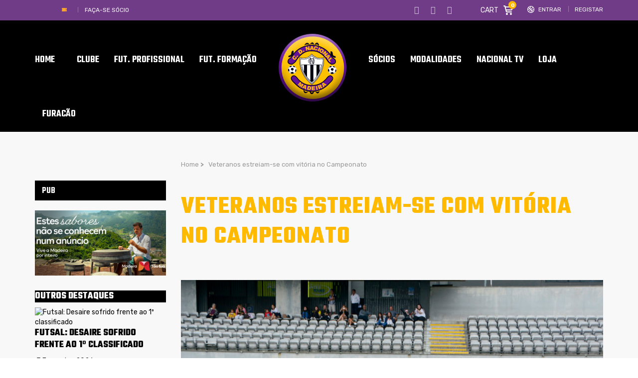

--- FILE ---
content_type: text/html; charset=UTF-8
request_url: https://www.cdnacional.pt/veteranos-estreiam-se-com-vitoria-no-campeonato/
body_size: 29877
content:
<!DOCTYPE html>
<html lang="pt-PT" class="no-js">
<head>
    <meta name="format-detection" content="telephone=no">
    <meta charset="UTF-8">
    <meta name="viewport" content="width=device-width, initial-scale=1">
    <link rel="profile" href="http://gmpg.org/xfn/11">
    <link rel="pingback" href="https://www.cdnacional.pt/xmlrpc.php">
    <meta name='robots' content='index, follow, max-image-preview:large, max-snippet:-1, max-video-preview:-1' />
            <script type="text/javascript"> var epic_ajax_url = 'https://www.cdnacional.pt/?epic-ajax-request=epic-ne'; </script>
            
	<!-- This site is optimized with the Yoast SEO plugin v19.4 - https://yoast.com/wordpress/plugins/seo/ -->
	<title>Veteranos estreiam-se com vitória no Campeonato - Clube Desportivo Nacional - Madeira</title>
	<link rel="canonical" href="https://www.cdnacional.pt/veteranos-estreiam-se-com-vitoria-no-campeonato/" />
	<meta property="og:locale" content="pt_PT" />
	<meta property="og:type" content="article" />
	<meta property="og:title" content="Veteranos estreiam-se com vitória no Campeonato - Clube Desportivo Nacional - Madeira" />
	<meta property="og:description" content="A equipa de Veteranos do CD Nacional estreou-se esta tarde na edição 2019/2020 do Campeonato, com uma vitória por 5-1, no recinto do Boaventura. Em jogo a contar para a 1ª jornada da Série A, os atletas alvinegros Nuno Silva (2), Castro (2) e Miguel Alves foram os autores dos golos neste triunfo." />
	<meta property="og:url" content="https://www.cdnacional.pt/veteranos-estreiam-se-com-vitoria-no-campeonato/" />
	<meta property="og:site_name" content="Clube Desportivo Nacional - Madeira" />
	<meta property="article:publisher" content="https://www.facebook.com/ClubeDesportivoNacional" />
	<meta property="article:published_time" content="2019-10-26T21:09:26+00:00" />
	<meta property="article:modified_time" content="2019-10-26T21:44:48+00:00" />
	<meta property="og:image" content="https://www.cdnacional.pt/wp-content/uploads/2019/10/torneiojoaoovelha_05102019_06-1024x683.jpg" />
	<meta property="og:image:width" content="1024" />
	<meta property="og:image:height" content="683" />
	<meta property="og:image:type" content="image/jpeg" />
	<meta name="author" content="admin" />
	<meta name="twitter:card" content="summary" />
	<meta name="twitter:creator" content="@CDNacional" />
	<meta name="twitter:site" content="@CDNacional" />
	<meta name="twitter:label1" content="Escrito por" />
	<meta name="twitter:data1" content="admin" />
	<script type="application/ld+json" class="yoast-schema-graph">{"@context":"https://schema.org","@graph":[{"@type":"WebSite","@id":"https://www.cdnacional.pt/#website","url":"https://www.cdnacional.pt/","name":"Clube Desportivo Nacional - Madeira","description":"Clube Desportivo Nacional - Madeira","potentialAction":[{"@type":"SearchAction","target":{"@type":"EntryPoint","urlTemplate":"https://www.cdnacional.pt/?s={search_term_string}"},"query-input":"required name=search_term_string"}],"inLanguage":"pt-PT"},{"@type":"ImageObject","inLanguage":"pt-PT","@id":"https://www.cdnacional.pt/veteranos-estreiam-se-com-vitoria-no-campeonato/#primaryimage","url":"https://www.cdnacional.pt/wp-content/uploads/2019/10/torneiojoaoovelha_05102019_06.jpg","contentUrl":"https://www.cdnacional.pt/wp-content/uploads/2019/10/torneiojoaoovelha_05102019_06.jpg","width":3000,"height":2000},{"@type":"WebPage","@id":"https://www.cdnacional.pt/veteranos-estreiam-se-com-vitoria-no-campeonato/","url":"https://www.cdnacional.pt/veteranos-estreiam-se-com-vitoria-no-campeonato/","name":"Veteranos estreiam-se com vitória no Campeonato - Clube Desportivo Nacional - Madeira","isPartOf":{"@id":"https://www.cdnacional.pt/#website"},"primaryImageOfPage":{"@id":"https://www.cdnacional.pt/veteranos-estreiam-se-com-vitoria-no-campeonato/#primaryimage"},"image":{"@id":"https://www.cdnacional.pt/veteranos-estreiam-se-com-vitoria-no-campeonato/#primaryimage"},"thumbnailUrl":"https://www.cdnacional.pt/wp-content/uploads/2019/10/torneiojoaoovelha_05102019_06.jpg","datePublished":"2019-10-26T21:09:26+00:00","dateModified":"2019-10-26T21:44:48+00:00","author":{"@id":"https://www.cdnacional.pt/#/schema/person/76c07fce45e2dd417be47bb1b347aa70"},"breadcrumb":{"@id":"https://www.cdnacional.pt/veteranos-estreiam-se-com-vitoria-no-campeonato/#breadcrumb"},"inLanguage":"pt-PT","potentialAction":[{"@type":"ReadAction","target":["https://www.cdnacional.pt/veteranos-estreiam-se-com-vitoria-no-campeonato/"]}]},{"@type":"BreadcrumbList","@id":"https://www.cdnacional.pt/veteranos-estreiam-se-com-vitoria-no-campeonato/#breadcrumb","itemListElement":[{"@type":"ListItem","position":1,"name":"Home","item":"https://www.cdnacional.pt/"},{"@type":"ListItem","position":2,"name":"Veteranos estreiam-se com vitória no Campeonato"}]},{"@type":"Person","@id":"https://www.cdnacional.pt/#/schema/person/76c07fce45e2dd417be47bb1b347aa70","name":"admin","image":{"@type":"ImageObject","inLanguage":"pt-PT","@id":"https://www.cdnacional.pt/#/schema/person/image/","url":"https://secure.gravatar.com/avatar/5269e6a28a34967509a8ea3170fe082a?s=96&d=mm&r=g","contentUrl":"https://secure.gravatar.com/avatar/5269e6a28a34967509a8ea3170fe082a?s=96&d=mm&r=g","caption":"admin"},"url":"https://www.cdnacional.pt/author/admin/"}]}</script>
	<!-- / Yoast SEO plugin. -->


<link rel='dns-prefetch' href='//maps.googleapis.com' />
<link rel='dns-prefetch' href='//static.addtoany.com' />
<link rel='dns-prefetch' href='//fonts.googleapis.com' />
<link rel='dns-prefetch' href='//s.w.org' />
<link rel="alternate" type="application/rss+xml" title="Clube Desportivo Nacional - Madeira &raquo; Feed" href="https://www.cdnacional.pt/feed/" />
<link rel="alternate" type="application/rss+xml" title="Clube Desportivo Nacional - Madeira &raquo; Feed de comentários" href="https://www.cdnacional.pt/comments/feed/" />
<link rel="alternate" type="application/rss+xml" title="Feed de comentários de Clube Desportivo Nacional - Madeira &raquo; Veteranos estreiam-se com vitória no Campeonato" href="https://www.cdnacional.pt/veteranos-estreiam-se-com-vitoria-no-campeonato/feed/" />
<script>;var wpse = {"ajaxurl":"https:\/\/www.cdnacional.pt\/wp-admin\/admin-ajax.php","bar_state":"close","timezone":"+1","countries":{"madeira":"AF Madeira","liganos":"I Liga","iiliga":"II Liga","revelacao":"Liga Revela\u00e7\u00e3o","prio":"Campeonato Portugal","junioresi":"1\u00ba Divis\u00e3o Juniores A","junioresii":"2\u00ba Divis\u00e3o Juniores A","feminino":"Feminino BPI","senioresmadeira":"Seniores Madeira","camp-regional":"Camp. Regional","s19":"AFM sub19","s17":"AFM sub17","s15":"AFM sub15","s13":"AFM sub13","s12":"AFM sub12","s11":"AFM sub11","s10":"AFM sub10","fut-feminino":"Seniores Feminino futebol","fut-feminino-juniores":"Juniores Feminino futebol","fut-feminino-juvenis":"Juvenis Feminino futebol","fut-feminino-iniciados":"Iniciados Feminino futebol","futsal":"Seniores Futsal ","futsal19":"Juniores Futsal","futsal17":"Juvenis Futsal","futsal15":"Iniciados Futsal","futsalinfantis":"Infantis Futsal","futsalbenjaminm":"Benjamim Futsal","futsalfeminino":"Seniores Feminino Futsal","futsalfemininojuniores":"Juniores Feminino Futsal","futsalfemininojuvenis":"Juvenis Feminino Futsal","futsalfemininoiniciados":"Iniciados Feminino Futsal","veteranos":"Veteranos","af":"Afghanistan","ax":"Aland Islands","al":"Albania","dz":"Algeria","as":"American Samoa","ad":"Andorra","ao":"Angola","ai":"Anguilla","aq":"Antarctica","ag":"Antigua and Barbuda","ar":"Argentina","am":"Armenia","aw":"Aruba","au":"Australia","at":"Austria","az":"Azerbaijan","bs":"Bahamas","bh":"Bahrain","bd":"Bangladesh","bb":"Barbados","by":"Belarus","be":"Belgium","bz":"Belize","bj":"Benin","bm":"Bermuda","bt":"Bhutan","bo":"Bolivia","bq":"Bonaire","ba":"Bosnia and Herzegovina","bw":"Botswana","bv":"Bouvet Island","br":"Brazil","io":"British Indian Ocean Territory","bn":"Brunei Darussalam","bg":"Bulgaria","bf":"Burkina Faso","bi":"Burundi","kh":"Cambodia","cm":"Cameroon","ca":"Canada","cv":"Cape Verde","ky":"Cayman Islands","cf":"Central African Republic","td":"Chad","cl":"Chile","cn":"China","cx":"Christmas Island","cc":"Cocos (Keeling) Islands","co":"Colombia","km":"Comoros","cg":"Congo","cd":"Congo","ck":"Cook Islands","cr":"Costa Rica","ci":"Cote D'ivoire","hr":"Croatia","cu":"Cuba","cw":"Curacao","cy":"Cyprus","cz":"Czech Republic","dk":"Denmark","dj":"Djibouti","dm":"Dominica","do":"Dominican Republic","ec":"Ecuador","eg":"Egypt","sv":"El Salvador","en":"England","gq":"Equatorial Guinea","er":"Eritrea","ee":"Estonia","et":"Ethiopia","fk":"Falkland Islands (Malvinas)","fo":"Faroe Islands","fj":"Fiji","fi":"Finland","fr":"France","gf":"French Guiana","pf":"French Polynesia","tf":"French Southern Territories","ga":"Gabon","gm":"Gambia","ge":"Georgia","de":"Germany","gh":"Ghana","gi":"Gibraltar","gr":"Greece","gl":"Greenland","gd":"Grenada","gp":"Guadeloupe","gu":"Guam","gt":"Guatemala","gg":"Guernsey","gn":"Guinea","gw":"Guinea-Bissau","gy":"Guyana","ht":"Haiti","hm":"Heard Island and McDonald Islands","va":"Holy See (Vatican City State)","hn":"Honduras","hk":"Hong Kong","hu":"Hungary","is":"Iceland","in":"India","id":"Indonesia","ir":"Iran","iq":"Iraq","ie":"Ireland","im":"Isle of Man","il":"Israel","it":"Italy","jm":"Jamaica","jp":"Japan","je":"Jersey","jo":"Jordan","kz":"Kazakhstan","ke":"Kenya","ki":"Kiribati","kp":"North Korea","kr":"South Korea","kw":"Kuwait","kg":"Kyrgyzstan","la":"Lao People's Democratic Republic","lv":"Latvia","lb":"Lebanon","ls":"Lesotho","lr":"Liberia","ly":"Libya","li":"Liechtenstein","lt":"Lithuania","lu":"Luxembourg","mo":"Macao","mk":"Macedonia","mg":"Madagascar","mw":"Malawi","my":"Malaysia","mv":"Maldives","ml":"Mali","mt":"Malta","mh":"Marshall Islands","mq":"Martinique","mr":"Mauritania","mu":"Mauritius","yt":"Mayotte","mx":"Mexico","fm":"Micronesia","md":"Moldova","mc":"Monaco","mn":"Mongolia","me":"Montenegro","ms":"Montserrat","ma":"Morocco","mz":"Mozambique","mm":"Myanmar","na":"Namibia","nr":"Nauru","np":"Nepal","nl":"Netherlands","nc":"New Caledonia","nz":"New Zealand","ni":"Nicaragua","ne":"Niger","ng":"Nigeria","nu":"Niue","nf":"Norfolk Island","mp":"Northern Mariana Islands","no":"Norway","om":"Oman","pk":"Pakistan","pw":"Palau","ps":"Palestinian Territory","pa":"Panama","pg":"Papua New Guinea","py":"Paraguay","pe":"Peru","ph":"Philippines","pn":"Pitcairn","pl":"Poland","pt":"Portugal","pr":"Puerto Rico","qa":"Qatar","re":"Reunion","ro":"Romania","ru":"Russia","rw":"Rwanda","bl":"Saint Barthelemy","sh":"Saint Helena","kn":"Saint Kitts and Nevis","lc":"Saint Lucia","mf":"Saint Martin (French Part)","pm":"Saint Pierre and Miquelon","vc":"Saint Vincent and the Grenadines","ws":"Samoa","sm":"San Marino","st":"Sao Tome and Principe","sa":"Saudi Arabia","sn":"Senegal","rs":"Serbia","sc":"Seychelles","sl":"Sierra Leone","sg":"Singapore","sx":"Sint Maarten (Dutch Part)","sk":"Slovakia","si":"Slovenia","sb":"Solomon Islands","so":"Somalia","za":"South Africa","gs":"South Georgia and the South Sandwich Islands","es":"Spain","lk":"Sri Lanka","sd":"Sudan","sr":"Suriname","sj":"Svalbard and Jan Mayen","sz":"Swaziland","se":"Sweden","ch":"Switzerland","sy":"Syrian Arab Republic","tw":"Taiwan","tj":"Tajikistan","th":"Thailand","tl":"Timor-Leste","tg":"Togo","tk":"Tokelau","to":"Tonga","tt":"Trinidad and Tobago","tn":"Tunisia","tr":"Turkey","tm":"Turkmenistan","tc":"Turks and Caicos Islands","tv":"Tuvalu","tz":"Tanzania","ug":"Uganda","ua":"Ukraine","ae":"United Arab Emirates","gb":"United Kingdom","us":"USA","um":"United States Minor Outlying Islands","uy":"Uruguay","uz":"Uzbekistan","vu":"Vanuatu","vn":"Vietnam","wf":"Wallis and Futuna","eh":"Western Sahara","ye":"Yemen","zm":"Zambia","zw":"Zimbabwe","cntaf":"Africa","cnteu":"Europe","cntas":"Asia","cntoc":"Oceania","int":"International","sct":"Scotland","wls":"Wales"}};</script><script type="text/javascript">
window._wpemojiSettings = {"baseUrl":"https:\/\/s.w.org\/images\/core\/emoji\/14.0.0\/72x72\/","ext":".png","svgUrl":"https:\/\/s.w.org\/images\/core\/emoji\/14.0.0\/svg\/","svgExt":".svg","source":{"concatemoji":"https:\/\/www.cdnacional.pt\/wp-includes\/js\/wp-emoji-release.min.js?ver=6.0.11"}};
/*! This file is auto-generated */
!function(e,a,t){var n,r,o,i=a.createElement("canvas"),p=i.getContext&&i.getContext("2d");function s(e,t){var a=String.fromCharCode,e=(p.clearRect(0,0,i.width,i.height),p.fillText(a.apply(this,e),0,0),i.toDataURL());return p.clearRect(0,0,i.width,i.height),p.fillText(a.apply(this,t),0,0),e===i.toDataURL()}function c(e){var t=a.createElement("script");t.src=e,t.defer=t.type="text/javascript",a.getElementsByTagName("head")[0].appendChild(t)}for(o=Array("flag","emoji"),t.supports={everything:!0,everythingExceptFlag:!0},r=0;r<o.length;r++)t.supports[o[r]]=function(e){if(!p||!p.fillText)return!1;switch(p.textBaseline="top",p.font="600 32px Arial",e){case"flag":return s([127987,65039,8205,9895,65039],[127987,65039,8203,9895,65039])?!1:!s([55356,56826,55356,56819],[55356,56826,8203,55356,56819])&&!s([55356,57332,56128,56423,56128,56418,56128,56421,56128,56430,56128,56423,56128,56447],[55356,57332,8203,56128,56423,8203,56128,56418,8203,56128,56421,8203,56128,56430,8203,56128,56423,8203,56128,56447]);case"emoji":return!s([129777,127995,8205,129778,127999],[129777,127995,8203,129778,127999])}return!1}(o[r]),t.supports.everything=t.supports.everything&&t.supports[o[r]],"flag"!==o[r]&&(t.supports.everythingExceptFlag=t.supports.everythingExceptFlag&&t.supports[o[r]]);t.supports.everythingExceptFlag=t.supports.everythingExceptFlag&&!t.supports.flag,t.DOMReady=!1,t.readyCallback=function(){t.DOMReady=!0},t.supports.everything||(n=function(){t.readyCallback()},a.addEventListener?(a.addEventListener("DOMContentLoaded",n,!1),e.addEventListener("load",n,!1)):(e.attachEvent("onload",n),a.attachEvent("onreadystatechange",function(){"complete"===a.readyState&&t.readyCallback()})),(e=t.source||{}).concatemoji?c(e.concatemoji):e.wpemoji&&e.twemoji&&(c(e.twemoji),c(e.wpemoji)))}(window,document,window._wpemojiSettings);
</script>
<style type="text/css">
img.wp-smiley,
img.emoji {
	display: inline !important;
	border: none !important;
	box-shadow: none !important;
	height: 1em !important;
	width: 1em !important;
	margin: 0 0.07em !important;
	vertical-align: -0.1em !important;
	background: none !important;
	padding: 0 !important;
}
</style>
	<link rel='stylesheet' id='boostrap-css'  href='https://www.cdnacional.pt/wp-content/themes/splash/assets/css/bootstrap.min.css?ver=1.0' type='text/css' media='all' />
<link rel='stylesheet' id='select2-css'  href='https://www.cdnacional.pt/wp-content/themes/splash/assets/css/select2.min.css?ver=1.0' type='text/css' media='all' />
<link rel='stylesheet' id='owl-carousel-css'  href='https://www.cdnacional.pt/wp-content/themes/splash/assets/css/owl.carousel.css?ver=1.0' type='text/css' media='all' />
<link rel='stylesheet' id='stm-font-awesome-5-css'  href='https://www.cdnacional.pt/wp-content/themes/splash/assets/css/fontawesome.min.css?ver=1.0' type='text/css' media='all' />
<link rel='stylesheet' id='fancybox-css'  href='https://www.cdnacional.pt/wp-content/themes/splash/assets/css/jquery.fancybox.css?ver=1.0' type='text/css' media='all' />
<link rel='stylesheet' id='lightbox-css'  href='https://www.cdnacional.pt/wp-content/themes/splash/assets/css/lightbox.css?ver=1.0' type='text/css' media='all' />
<link rel='stylesheet' id='stm-theme-animate-css'  href='https://www.cdnacional.pt/wp-content/themes/splash/assets/css/animate.css?ver=1.0' type='text/css' media='all' />
<link rel='stylesheet' id='stm-theme-icons-css'  href='https://www.cdnacional.pt/wp-content/themes/splash/assets/css/splash-icons.css?ver=1.0' type='text/css' media='all' />
<link rel='stylesheet' id='perfect-scrollbar-css'  href='https://www.cdnacional.pt/wp-content/themes/splash/assets/css/perfect-scrollbar.css?ver=1.0' type='text/css' media='all' />
<link rel='stylesheet' id='stm-skin-custom-css'  href='https://www.cdnacional.pt/wp-content/uploads/stm_uploads/skin-custom.css?t=1770135656&#038;ver=1.0' type='text/css' media='all' />
<link rel='stylesheet' id='stm-skin-custom-layout-css'  href='https://www.cdnacional.pt/wp-content/uploads/stm_uploads/skin-custom-layout.css?t=1770135656&#038;ver=1.0' type='text/css' media='all' />
<link rel='stylesheet' id='stm-theme-default-styles-css'  href='https://www.cdnacional.pt/wp-content/themes/splash/style.css?ver=1.0' type='text/css' media='all' />
<style id='stm-theme-default-styles-inline-css' type='text/css'>
#customer_login .col-2 .woocommerce-password-strength, #customer_login .col-1 .woocommerce-password-strength { margin: 15px 0; color: #000; } .header_1 .stm-header .stm-main-menu .stm-main-menu-unit .header-menu > li a span, .header_2 .stm-header .stm-main-menu .stm-main-menu-unit .header-menu > li a span, .header_3 .stm-header .stm-main-menu .stm-main-menu-unit .header-menu > li a span, .header_magazine_one .stm-header .stm-main-menu .stm-main-menu-unit .header-menu > li a span { font-family: "Teko"; } .basketball_two .stm-post__slider .stm-post__slides .stm-slide .stm-post__slider__data .stm-slide__excerpt { font-size: 18px; line-height: 24px; color: #fff; max-width: 430px; display: none; } .stm_af_latest_results_wrapper .stm-latest-results-units .stmTopWrapper { display: none; overflow: hidden; padding-top: 23px; } .css_emdireto { background: #fcba00; height: 50px; padding: 5px; } .css_emdiretoparte1 { background: #fcba00; } .vc_league_table .sp-league-table th.data-name { font-weight: 400; text-align: center; } .basketball_two .footer-widgets-wrapper .stm-cols-3 .widget_nav_menu h6 { font-weight: 500; font-size: 24px !important; color: #fff !important; line-height: 1 !important; margin-bottom: 19px; letter-spacing: 0; background: #000; } .basketball_two aside.widget .widget-title h6, .basketball_two aside.widget .widget-title h4, .basketball_two aside.widget .widget-title h3, .basketball_two aside.widget .widget_title h6, .basketball_two aside.widget .widget_title h4, .basketball_two aside.widget .widget_title h3 { font-weight: 600; color: #fff !important; font-size: 18px !important; padding: 6px 0 4px 14px; line-height: 30px !important; margin-bottom: 20px; background: #000; } .stm-header.stm-header-second .stm-header-inner .stm-main-menu .stm-main-menu-unit .kos-header-menu > li a { font-size: 16px; padding: 0px 15px 0; background: transparent; } .stm-header.stm-header-second .stm-header-inner .stm-main-menu .stm-main-menu-unit .stm-header-search form .search-submit { position: absolute; top: 0; right: 0; background: transparent !important; padding: 9px 0 10px; text-align: right; display: none; } .stm_latest_news_most_styles .stm-news-grid .row > div .column-content .latest-news-loop-with-img .wrap:hover .meta .meta-middle a { color: #6f3a8e !important; } .basketball_two .stm-news-grid .tab-content .tab-pane .stm-latest-news-wrapp .stm-latest-news-single:nth-child(1) .image::before, .basketball_two .stm-news-grid .tab-content .tab-pane .stm-latest-news-wrapp .stm-latest-news-single:nth-child(2) .image::before { margin: 10px 0 0 10px; background: #ffba00; display: none; } .stm-news-grid .tab-content .tab-pane .stm-latest-news-wrapp .stm-latest-news-single .image.video::before { content: "\e904" !important; font-size: 12px; display: none; } .stm-news-grid .tab-content .tab-pane .stm-latest-news-wrapp .stm-latest-news-single .image::before { content: "\e906"; font-family: "stm-splash-icons" !important; background: #da9a29; display: block; opacity: 1; position: absolute; left: 0; top: 0; right: 0; bottom: 0; width: 30px; height: 30px; padding: 4px 0 0 0; z-index: 10; color: #fff; transform: none; text-align: center; display: none; } .stm-carousel-single__data .h3 { color: #fff; } .stm-next-match-carousel-wrap .stm-next-match-carousel .owl-controls .owl-nav > div { display: inline-block; border: 1px #ffba00 solid; border-radius: 6px; width: 48px; height: 48px; position: relative; font-size: 0; transition: .3s; } .stm-next-match-carousel-wrap .stm-next-match-carousel .owl-controls .owl-nav > div.owl-prev::before { content: "\e937"; color: #fff; } .stm-next-match-carousel-wrap .stm-next-match-carousel .owl-controls .owl-nav > div.owl-next::before { content: "\e938"; color: #fff; } table.sp-data-table th, table.sp-data-table td { text-align: center; } .basketball_two table thead tr th:last-child { padding-right: 10px; text-align: center; } .vc_league_table .sp-league-table th.data-name { font-weight: 400; text-align: left; } vc_league_table .sp-league-table th.data-name { font-weight: 400; text-align: left; padding-left: 10px !important; } .stm-news-grid .tab-content .tab-pane .stm-latest-news-wrapp .stm-latest-news-single .stm-news-data-wrapp .post-meta .news-category { display: inline-block; font-weight: 400; font-size: 13px; color: #bfbfbf; margin-right: 31px; display: none; } .stm_latest_news_most_styles .stm-news-grid .row > div .column-content .latest-news-loop-with-img .wrap .meta .meta-bottom .date { font-size: 13px; margin-right: 10px; color: #ffba00; } .stm-single-post-meta .stm-meta-left-part .stm-author { display: none; } .postid-83294 .stm-date, .stm-share-this-wrapp, .stm-comments-num { display: none !important; } .postid-85869 .stm-date, .stm-share-this-wrapp, .stm-comments-num { display: none !important; } .postid-85914 .stm-date, .stm-share-this-wrapp, .stm-comments-num { display: none !important; } .basketball_two.woocommerce-page .stm-products-row .stm-product-content-loop-inner .stm-product-content-image .onsale { display: block; position: absolute; top: 10px; left: -10px; padding: 3px 5px; width: 70px; background-color: #552085; text-transform: uppercase; color: #fff; text-align: center; transform: none; font-weight: 700; z-index: 90; letter-spacing: 0; font-size: 14px; font-family: 'Teko'; } .basketball_two.woocommerce-page .stm-products-row .stm-product-content-loop-inner .stm-product-content-image .onsale::before { content: ''; display: block; overflow: hidden; width: 10px; height: 10px; border-right: solid 10px #552085; border-top: solid 0 transparent; border-bottom: solid 17px transparent; position: absolute; top: 24px; left: 0px; opacity: 1; background-color: transparent !important; transform: none; } .basketball_two.woocommerce-page.single-product .stm-badge-wrapper .onsale { display: block; position: absolute; top: 9px; left: -7px; padding: 2px 4px; width: 70px; background-color: #552085; text-transform: uppercase; color: #fff; text-align: center; transform: none; font-weight: 700; z-index: 90; letter-spacing: 0; font-size: 14px; font-family: 'Teko'; } .basketball_two.woocommerce-page.single-product .stm-badge-wrapper .onsale::before { content: ''; display: block; overflow: hidden; width: 10px; height: 10px; border-right: solid 10px #552085; border-top: solid 0 transparent; border-bottom: solid 15px transparent; position: absolute; top: 24px; left: 0; opacity: 1; background-color: transparent !important; transform: none; } .basketball_two.woocommerce-page .stm-products-row .stm-product-content-loop-inner a.woocommerce-LoopProduct-link .price .woocommerce-Price-amount { display: inline-block; overflow: hidden; float: inherit; font-weight: 400; font-size: 22px; color: #ffba00; } .basketball_two.woocommerce-page .stm-products-row .stm-product-content-loop-inner a.woocommerce-LoopProduct-link .price del span { text-decoration: line-through; font-size: 18px !important; color: #808080 !important; } .basketball_two .stm-post__slider .stm-post__slider__nav li a { font-size: 18px; line-height: 22px; font-weight: 500; padding-bottom: 13px; color: #fff !important; border-top: 2px rgba(255, 255, 255, 0.25) solid; text-transform: none; } .basketball_two .widget_stm_recent_posts a .stm-post-content .date { font-weight: 400; font-size: 12px; color: #703c88; line-height: 15px; margin-top: 3px; } .basketball_two .stm-news-grid .tab-content .tab-pane .stm-latest-news-wrapp .stm-latest-news-single:nth-child(2) .title { font-size: 16px !important; margin: 4px 0 13px !important; } .basketball_two .stm-news-grid .tab-content .tab-pane .stm-latest-news-wrapp .stm-latest-news-single:nth-child(1) .title { font-size: 30px !important; margin: 4px 0 13px !important; } .stm-single-post-loop a .image img { transform: scale(1); transition: transform 0.4s; width: 100%; } .stm-media-tabs.stm-news-tabs-wrapper.style_baseball .tab-pane .stm-single-post-loop .content .date { display: -ms-flexbox; display: flex; -ms-flex-direction: column; flex-direction: column; padding: 23px 14px 5px 14px; background: #590f88; color: #fff; -ms-flex-pack: center; justify-content: center; -ms-flex-align: center; align-items: center; height: 73px; margin-top: -36px; z-index: 10; } .stm-media-tabs.stm-news-tabs-wrapper.style_baseball .tab-pane .stm-single-post-loop .image .stm-post-format { display: -ms-flexbox; display: flex; position: absolute; -ms-flex-pack: center; justify-content: center; -ms-flex-align: center; align-items: center; top: 20px; left: -10px; background: #590f88; padding: 3px 10px 3px 39px; color: #fff; text-transform: capitalize; font-size: 13px; } .stm-media-tabs.stm-news-tabs-wrapper.style_baseball .tab-pane .stm-single-post-loop:hover .title a { color: #590f88 !important; } .stm-media-tabs.stm-news-tabs-wrapper.style_baseball .tab-pane .stm-single-post-loop .image .post-meta { display: -ms-flexbox; display: flex; position: absolute; width: 100%; bottom: 0; background: linear-gradient(to bottom, transparent, #000000); -ms-flex-pack: start; justify-content: flex-start; -ms-flex-align: center; align-items: center; padding: 13px 0 13px 97px; display: none; } .basketball_two .footer-widgets-wrapper .stm-cols-3 .widget_contacts table tr td:nth-child(2) .text { color: rgb(255, 255, 255); } .stmTickerWrapper .container .stmTickerContent .stmTickerPostsWrapper .stmTickerPostsList .tickerItem .stm-ticker-post { text-transform: none; font-style: italic; font-size: 23px; font-weight: bold; } .icon_whatsapp { content: url("https://www.cdnacional.pt/wp-content/uploads/2020/07/iconwhatsaap.png") !important; width: 18px; height: 17px; } .modula .modula-item.effect-pufrobo .jtg-title, .modula .modula-item.effect-pufrobo p { position: absolute; right: 30px; left: 30px; padding: 10px 0; display: none; } .basketball_two button::before { background: #777; } .modula .modula-items .modula-item .jtg-social { z-index: 10; font-size: 0; display: none; } @media (max-width: 768px) { .basketball_two .footer-widgets-wrapper{ padding-top: 30px; background: #552085; background-color: rgb(85, 32, 133); display: none; } } .owl-theme .owl-dots .owl-dot { display: none; } @media (max-width: 768px) { .stm-footer { position: static; display: none; } } .basketball_two ul li::before { color: #ffba00; background-color: #ffba00; display: none; } @media screen and (max-width: 812px) { .stm-header-mobile .bloglogo img { max-width: 90px; } } @media (max-width: 768px) { .stm-transparent-header .stm-header-mobile { position: fixed; top: 0px; left: 0; right: 0; } } @media (max-width: 768px) { .stm-transparent-header .stm-header-mobile { background-color: rgb(21, 21, 21); height: 63px; } } @media screen and (max-width: 768px) { .stm-header .logo-main { margin-top: 0 !important; margin-left: 124px; } } @media (max-width: 768px) { .stm-header-mobile .help-bar-shop i { position: relative; top: 2px; font-size: 20px; display: none; } } @media (max-width: 768px) { .stm-header-mobile .help-bar-shop .stm-current-items-in-cart { display: inline-block; margin-left: 6px; min-width: 21px; height: 21px; line-height: 21px; background-color: #ffba00; text-align: center; padding: 0 2px; border-radius: 50%; font-size: 13px; display: none; } } @media (max-width: 768px) { .stm-mobile-menu-list li a { display: block; padding: 7px 15px; text-align: center; color: #fff; text-transform: uppercase; font-weight: 700; font-size: 17px; text-decoration: none !important; } } @media (max-width: 768px) { .stm-menu-toggle { float: right; width: 64px; height: 60px; margin-left: 18px; cursor: pointer; background: rgba(48, 49, 50, 0.8); border-radius: 3px; display: none; } } @media (max-width: 768px) { .basketball_two .button { border-radius: 4px; border: solid 2px #ffba00; overflow: hidden; font-weight: 600; font-size: 18px; color: #ffba00; padding: 12px 25px 8px; background: transparent !important; margin-top: 0px; transition: all 0.5s cubic-bezier(0, 0, 0.58, 1); letter-spacing: 0.6px !important; } } .stm-single-post-loop .post-meta .post_list_item_tags, .stm-single-post-loop .post-meta .comments-number { display: inline-block; vertical-align: top; max-width: 100%; font-size: 12px; font-weight: 700; opacity: 0.7; color: #a4a4a4; text-transform: uppercase; display: none; } .post-content { margin-bottom: 10px; font-size: 16px; } .basketball_two.woocommerce-checkout input[type="text"], .basketball_two.woocommerce-checkout input[type="tel"], .basketball_two.woocommerce-checkout input[type="email"], .basketball_two.woocommerce-checkout .select2-selection, .basketball_two.woocommerce-checkout textarea, .basketball_two.woocommerce-account input[type="text"], .basketball_two.woocommerce-account input[type="tel"], .basketball_two.woocommerce-account input[type="email"], .basketball_two.woocommerce-account .select2-selection, .basketball_two.woocommerce-account textarea { border-radius: 0; font-family: 'Rubik'; background: #f0f0f0; border: 0; margin-bottom: 5px; height: 78px; } .basketball_two.error404 #wrapper #main .stm-default-page-404 .stm-404-warning { display: block; overflow: hidden; font-size: 80px; color: #703c88 !important; font-weight: 400; line-height: 0.8; } @media (max-width: 768px) { .basketball_two .stm_post_comments .comments-area .comment-respond { background: transparent; padding: 0; margin-top: 13px; display: none; } } @media (max-width: 768px) { #jp-relatedposts .jp-relatedposts-items { clear: left; display: none; } } .basketball_two .stm-title-left .stm-main-title-unit { color: #000000; letter-spacing: 0; margin-right: 55px; margin-bottom: 49px; } .comment-respond .comment-form label { margin-bottom: 13px; color: #ffba00; text-transform: uppercase; font-size: 14px; } @media screen and (max-width: 768px) { #cookie-notice .cookie-notice-container { display: none; } } @media screen and (max-width: 768px) { #cookie-notice { display: none; } } @media screen and (max-width: 768px) { .cookie-notice-contain { display: none; } } #cookie-notice .cn-button { margin: -10px 0 0 10px; border: 1px solid #ffba00; } .stm-next-match-carousel-wrap .owl-controls { position: absolute; bottom: -82px; right: 0; left: 0; display: none; } .data-winratio { display: none; } .data-lossratio { display: none; } .data-drawratio { display: none; } section.up-sells.upsells.products { display: none; } table.variations td.st-label label { font-size: 12px; text-transform: uppercase; } .single_add_to_cart_button, .woocommerce-variation-add-to-cart { margin-top: 4px; margin-bottom: 25px; } .basketball_two table tbody tr td { color: #703c88; font-size: 16px; padding: 0px 0px 0px 0px; border-bottom: 0; } .basketball_two.woocommerce-page.single-product .stm-single-product-content-right form .single_variation_wrap .woocommerce-variation-add-to-cart .quantity input { font-family: 'Rubik'; padding: 12px 12px 11px 17px; border: 0; border-radius: 0; background: #f0f0f0; height: 40px; text-align: left !important; } .price .woocommerce-Price-amount { margin-top: 0; color: #ffba00; font-size: 22px; } table.variations td.st-label label { font-size: 12px; text-transform: uppercase; padding-left: 13px; } .td.st-label { background: #000; } .sp-footer-sponsors { position: relative; z-index: 2; clear: both; padding: 5em 0; display: none; } .basketball_two .sp_event .stm-single-sp_event .sp-section-content-logos .stm-next-match-units .stm-next-match-unit .stm-next-match-main-meta .stm-next-match-opponents-units .stm_event_future .stm-teams-info .stm-command-title-left { display: inline-block; overflow: hidden; vertical-align: top; margin-top: 8px; text-align: right; display: none; } .basketball_two .sp_event .stm-single-sp_event .sp-section-content-logos .stm-next-match-units .stm-next-match-unit .stm-next-match-main-meta .stm-next-match-opponents-units .stm_event_future .stm-teams-info .stm-command-title-right { display: inline-block; overflow: hidden; vertical-align: top; margin-top: 8px; text-align: left; display: none; } .basketball_two .sp_event .stm-single-sp_event .sp-section-content-logos .stm-next-match-units .stm-next-match-unit .stm-next-match-main-meta .stm-next-match-opponents-units .stm_event_future .stm-teams-info { display: inline-block; width: 5%; padding: 30px 0 0; text-align: center; } .mobi-nav { display: block; width: 100%; position: fixed; left: 0px; background: #039E79; border-top: 1px solid #43494B; border-top-color: rgb(67, 73, 75); z-index: 9999999; height: 66px; } 
</style>
<link rel='stylesheet' id='wp-block-library-css'  href='https://www.cdnacional.pt/wp-includes/css/dist/block-library/style.min.css?ver=6.0.11' type='text/css' media='all' />
<link rel='stylesheet' id='wc-blocks-vendors-style-css'  href='https://www.cdnacional.pt/wp-content/plugins/woocommerce/packages/woocommerce-blocks/build/wc-blocks-vendors-style.css?ver=7.8.3' type='text/css' media='all' />
<link rel='stylesheet' id='wc-blocks-style-css'  href='https://www.cdnacional.pt/wp-content/plugins/woocommerce/packages/woocommerce-blocks/build/wc-blocks-style.css?ver=7.8.3' type='text/css' media='all' />
<style id='global-styles-inline-css' type='text/css'>
body{--wp--preset--color--black: #000000;--wp--preset--color--cyan-bluish-gray: #abb8c3;--wp--preset--color--white: #ffffff;--wp--preset--color--pale-pink: #f78da7;--wp--preset--color--vivid-red: #cf2e2e;--wp--preset--color--luminous-vivid-orange: #ff6900;--wp--preset--color--luminous-vivid-amber: #fcb900;--wp--preset--color--light-green-cyan: #7bdcb5;--wp--preset--color--vivid-green-cyan: #00d084;--wp--preset--color--pale-cyan-blue: #8ed1fc;--wp--preset--color--vivid-cyan-blue: #0693e3;--wp--preset--color--vivid-purple: #9b51e0;--wp--preset--gradient--vivid-cyan-blue-to-vivid-purple: linear-gradient(135deg,rgba(6,147,227,1) 0%,rgb(155,81,224) 100%);--wp--preset--gradient--light-green-cyan-to-vivid-green-cyan: linear-gradient(135deg,rgb(122,220,180) 0%,rgb(0,208,130) 100%);--wp--preset--gradient--luminous-vivid-amber-to-luminous-vivid-orange: linear-gradient(135deg,rgba(252,185,0,1) 0%,rgba(255,105,0,1) 100%);--wp--preset--gradient--luminous-vivid-orange-to-vivid-red: linear-gradient(135deg,rgba(255,105,0,1) 0%,rgb(207,46,46) 100%);--wp--preset--gradient--very-light-gray-to-cyan-bluish-gray: linear-gradient(135deg,rgb(238,238,238) 0%,rgb(169,184,195) 100%);--wp--preset--gradient--cool-to-warm-spectrum: linear-gradient(135deg,rgb(74,234,220) 0%,rgb(151,120,209) 20%,rgb(207,42,186) 40%,rgb(238,44,130) 60%,rgb(251,105,98) 80%,rgb(254,248,76) 100%);--wp--preset--gradient--blush-light-purple: linear-gradient(135deg,rgb(255,206,236) 0%,rgb(152,150,240) 100%);--wp--preset--gradient--blush-bordeaux: linear-gradient(135deg,rgb(254,205,165) 0%,rgb(254,45,45) 50%,rgb(107,0,62) 100%);--wp--preset--gradient--luminous-dusk: linear-gradient(135deg,rgb(255,203,112) 0%,rgb(199,81,192) 50%,rgb(65,88,208) 100%);--wp--preset--gradient--pale-ocean: linear-gradient(135deg,rgb(255,245,203) 0%,rgb(182,227,212) 50%,rgb(51,167,181) 100%);--wp--preset--gradient--electric-grass: linear-gradient(135deg,rgb(202,248,128) 0%,rgb(113,206,126) 100%);--wp--preset--gradient--midnight: linear-gradient(135deg,rgb(2,3,129) 0%,rgb(40,116,252) 100%);--wp--preset--duotone--dark-grayscale: url('#wp-duotone-dark-grayscale');--wp--preset--duotone--grayscale: url('#wp-duotone-grayscale');--wp--preset--duotone--purple-yellow: url('#wp-duotone-purple-yellow');--wp--preset--duotone--blue-red: url('#wp-duotone-blue-red');--wp--preset--duotone--midnight: url('#wp-duotone-midnight');--wp--preset--duotone--magenta-yellow: url('#wp-duotone-magenta-yellow');--wp--preset--duotone--purple-green: url('#wp-duotone-purple-green');--wp--preset--duotone--blue-orange: url('#wp-duotone-blue-orange');--wp--preset--font-size--small: 13px;--wp--preset--font-size--medium: 20px;--wp--preset--font-size--large: 36px;--wp--preset--font-size--x-large: 42px;}.has-black-color{color: var(--wp--preset--color--black) !important;}.has-cyan-bluish-gray-color{color: var(--wp--preset--color--cyan-bluish-gray) !important;}.has-white-color{color: var(--wp--preset--color--white) !important;}.has-pale-pink-color{color: var(--wp--preset--color--pale-pink) !important;}.has-vivid-red-color{color: var(--wp--preset--color--vivid-red) !important;}.has-luminous-vivid-orange-color{color: var(--wp--preset--color--luminous-vivid-orange) !important;}.has-luminous-vivid-amber-color{color: var(--wp--preset--color--luminous-vivid-amber) !important;}.has-light-green-cyan-color{color: var(--wp--preset--color--light-green-cyan) !important;}.has-vivid-green-cyan-color{color: var(--wp--preset--color--vivid-green-cyan) !important;}.has-pale-cyan-blue-color{color: var(--wp--preset--color--pale-cyan-blue) !important;}.has-vivid-cyan-blue-color{color: var(--wp--preset--color--vivid-cyan-blue) !important;}.has-vivid-purple-color{color: var(--wp--preset--color--vivid-purple) !important;}.has-black-background-color{background-color: var(--wp--preset--color--black) !important;}.has-cyan-bluish-gray-background-color{background-color: var(--wp--preset--color--cyan-bluish-gray) !important;}.has-white-background-color{background-color: var(--wp--preset--color--white) !important;}.has-pale-pink-background-color{background-color: var(--wp--preset--color--pale-pink) !important;}.has-vivid-red-background-color{background-color: var(--wp--preset--color--vivid-red) !important;}.has-luminous-vivid-orange-background-color{background-color: var(--wp--preset--color--luminous-vivid-orange) !important;}.has-luminous-vivid-amber-background-color{background-color: var(--wp--preset--color--luminous-vivid-amber) !important;}.has-light-green-cyan-background-color{background-color: var(--wp--preset--color--light-green-cyan) !important;}.has-vivid-green-cyan-background-color{background-color: var(--wp--preset--color--vivid-green-cyan) !important;}.has-pale-cyan-blue-background-color{background-color: var(--wp--preset--color--pale-cyan-blue) !important;}.has-vivid-cyan-blue-background-color{background-color: var(--wp--preset--color--vivid-cyan-blue) !important;}.has-vivid-purple-background-color{background-color: var(--wp--preset--color--vivid-purple) !important;}.has-black-border-color{border-color: var(--wp--preset--color--black) !important;}.has-cyan-bluish-gray-border-color{border-color: var(--wp--preset--color--cyan-bluish-gray) !important;}.has-white-border-color{border-color: var(--wp--preset--color--white) !important;}.has-pale-pink-border-color{border-color: var(--wp--preset--color--pale-pink) !important;}.has-vivid-red-border-color{border-color: var(--wp--preset--color--vivid-red) !important;}.has-luminous-vivid-orange-border-color{border-color: var(--wp--preset--color--luminous-vivid-orange) !important;}.has-luminous-vivid-amber-border-color{border-color: var(--wp--preset--color--luminous-vivid-amber) !important;}.has-light-green-cyan-border-color{border-color: var(--wp--preset--color--light-green-cyan) !important;}.has-vivid-green-cyan-border-color{border-color: var(--wp--preset--color--vivid-green-cyan) !important;}.has-pale-cyan-blue-border-color{border-color: var(--wp--preset--color--pale-cyan-blue) !important;}.has-vivid-cyan-blue-border-color{border-color: var(--wp--preset--color--vivid-cyan-blue) !important;}.has-vivid-purple-border-color{border-color: var(--wp--preset--color--vivid-purple) !important;}.has-vivid-cyan-blue-to-vivid-purple-gradient-background{background: var(--wp--preset--gradient--vivid-cyan-blue-to-vivid-purple) !important;}.has-light-green-cyan-to-vivid-green-cyan-gradient-background{background: var(--wp--preset--gradient--light-green-cyan-to-vivid-green-cyan) !important;}.has-luminous-vivid-amber-to-luminous-vivid-orange-gradient-background{background: var(--wp--preset--gradient--luminous-vivid-amber-to-luminous-vivid-orange) !important;}.has-luminous-vivid-orange-to-vivid-red-gradient-background{background: var(--wp--preset--gradient--luminous-vivid-orange-to-vivid-red) !important;}.has-very-light-gray-to-cyan-bluish-gray-gradient-background{background: var(--wp--preset--gradient--very-light-gray-to-cyan-bluish-gray) !important;}.has-cool-to-warm-spectrum-gradient-background{background: var(--wp--preset--gradient--cool-to-warm-spectrum) !important;}.has-blush-light-purple-gradient-background{background: var(--wp--preset--gradient--blush-light-purple) !important;}.has-blush-bordeaux-gradient-background{background: var(--wp--preset--gradient--blush-bordeaux) !important;}.has-luminous-dusk-gradient-background{background: var(--wp--preset--gradient--luminous-dusk) !important;}.has-pale-ocean-gradient-background{background: var(--wp--preset--gradient--pale-ocean) !important;}.has-electric-grass-gradient-background{background: var(--wp--preset--gradient--electric-grass) !important;}.has-midnight-gradient-background{background: var(--wp--preset--gradient--midnight) !important;}.has-small-font-size{font-size: var(--wp--preset--font-size--small) !important;}.has-medium-font-size{font-size: var(--wp--preset--font-size--medium) !important;}.has-large-font-size{font-size: var(--wp--preset--font-size--large) !important;}.has-x-large-font-size{font-size: var(--wp--preset--font-size--x-large) !important;}
</style>
<link rel='stylesheet' id='contact-form-7-css'  href='https://www.cdnacional.pt/wp-content/plugins/contact-form-7/includes/css/styles.css?ver=5.6.1' type='text/css' media='all' />
<link rel='stylesheet' id='cookie-notice-front-css'  href='https://www.cdnacional.pt/wp-content/plugins/cookie-notice/css/front.min.css?ver=2.5.7' type='text/css' media='all' />
<link rel='stylesheet' id='wpse_owl-css'  href='https://www.cdnacional.pt/wp-content/plugins/soccer-engine-v4-7-7/assets/owl/owl.carousel.css?ver=4.7.7' type='text/css' media='all' />
<link rel='stylesheet' id='wpse_gamebox-css'  href='https://www.cdnacional.pt/wp-content/plugins/soccer-engine-v4-7-7/assets/gamebox.css?ver=4.7.7' type='text/css' media='all' />
<link rel='stylesheet' id='dashicons-css'  href='https://www.cdnacional.pt/wp-includes/css/dashicons.min.css?ver=6.0.11' type='text/css' media='all' />
<link rel='stylesheet' id='sportspress-general-css'  href='//www.cdnacional.pt/wp-content/plugins/sportspress-pro/includes/sportspress/assets/css/sportspress.css?ver=2.7.15' type='text/css' media='all' />
<link rel='stylesheet' id='sportspress-icons-css'  href='//www.cdnacional.pt/wp-content/plugins/sportspress-pro/includes/sportspress/assets/css/icons.css?ver=2.7' type='text/css' media='all' />
<link rel='stylesheet' id='sportspress-league-menu-css'  href='//www.cdnacional.pt/wp-content/plugins/sportspress-pro/includes/sportspress-league-menu/css/sportspress-league-menu.css?ver=2.1.2' type='text/css' media='all' />
<link rel='stylesheet' id='sportspress-event-statistics-css'  href='//www.cdnacional.pt/wp-content/plugins/sportspress-pro/includes/sportspress-match-stats/css/sportspress-match-stats.css?ver=2.2' type='text/css' media='all' />
<link rel='stylesheet' id='sportspress-results-matrix-css'  href='//www.cdnacional.pt/wp-content/plugins/sportspress-pro/includes/sportspress-results-matrix/css/sportspress-results-matrix.css?ver=2.6.9' type='text/css' media='all' />
<link rel='stylesheet' id='sportspress-scoreboard-css'  href='//www.cdnacional.pt/wp-content/plugins/sportspress-pro/includes/sportspress-scoreboard/css/sportspress-scoreboard.css?ver=2.6.11' type='text/css' media='all' />
<link rel='stylesheet' id='sportspress-scoreboard-ltr-css'  href='//www.cdnacional.pt/wp-content/plugins/sportspress-pro/includes/sportspress-scoreboard/css/sportspress-scoreboard-ltr.css?ver=2.6.11' type='text/css' media='all' />
<link rel='stylesheet' id='sportspress-sponsors-css'  href='//www.cdnacional.pt/wp-content/plugins/sportspress-pro/includes/sportspress-sponsors/css/sportspress-sponsors.css?ver=2.6.15' type='text/css' media='all' />
<link rel='stylesheet' id='sportspress-timelines-css'  href='//www.cdnacional.pt/wp-content/plugins/sportspress-pro/includes/sportspress-timelines/css/sportspress-timelines.css?ver=2.6' type='text/css' media='all' />
<link rel='stylesheet' id='sportspress-tournaments-css'  href='//www.cdnacional.pt/wp-content/plugins/sportspress-pro/includes/sportspress-tournaments/css/sportspress-tournaments.css?ver=2.6.21' type='text/css' media='all' />
<link rel='stylesheet' id='sportspress-tournaments-ltr-css'  href='//www.cdnacional.pt/wp-content/plugins/sportspress-pro/includes/sportspress-tournaments/css/sportspress-tournaments-ltr.css?ver=2.6.21' type='text/css' media='all' />
<link rel='stylesheet' id='jquery-bracket-css'  href='//www.cdnacional.pt/wp-content/plugins/sportspress-pro/includes/sportspress-tournaments/css/jquery.bracket.min.css?ver=0.11.0' type='text/css' media='all' />
<link rel='stylesheet' id='sportspress-twitter-css'  href='//www.cdnacional.pt/wp-content/plugins/sportspress-pro/includes/sportspress-twitter/css/sportspress-twitter.css?ver=2.1.2' type='text/css' media='all' />
<link rel='stylesheet' id='sportspress-user-scores-css'  href='//www.cdnacional.pt/wp-content/plugins/sportspress-pro/includes/sportspress-user-scores/css/sportspress-user-scores.css?ver=2.3' type='text/css' media='all' />
<link rel='stylesheet' id='wcs-timetable-css'  href='https://www.cdnacional.pt/wp-content/plugins/weekly-class/assets/front/css/timetable.css?ver=2.5.16' type='text/css' media='all' />
<style id='wcs-timetable-inline-css' type='text/css'>
.wcs-single__action .wcs-btn--action{color:rgba( 255,255,255,1);background-color:#BD322C}
</style>
<style id='woocommerce-inline-inline-css' type='text/css'>
.woocommerce form .form-row .required { visibility: visible; }
</style>
<link rel='stylesheet' id='fontawesome-css-css'  href='https://www.cdnacional.pt/wp-content/plugins/wp-mobi-plugin/lib/fonts/font-awesome-4.1.0/css/font-awesome.min.css?ver=6.0.11' type='text/css' media='all' />
<link rel='stylesheet' id='ionicons-css-css'  href='https://www.cdnacional.pt/wp-content/plugins/wp-mobi-plugin/lib/fonts/ionicons-1.5.2/css/ionicons.min.css?ver=6.0.11' type='text/css' media='all' />
<link rel='stylesheet' id='mobiwp-css-css'  href='https://www.cdnacional.pt/wp-content/plugins/wp-mobi-plugin/lib/css/mobinav.css' type='text/css' media='all' />
<link rel='stylesheet' id='stm_megamenu-css'  href='https://www.cdnacional.pt/wp-content/themes/splash/includes/megamenu/assets/css/megamenu.css?ver=6.0.11' type='text/css' media='all' />
<link rel='stylesheet' id='addtoany-css'  href='https://www.cdnacional.pt/wp-content/plugins/add-to-any/addtoany.min.css?ver=1.16' type='text/css' media='all' />
<link rel='stylesheet' id='epic-icon-css'  href='https://www.cdnacional.pt/wp-content/plugins/epic-news-element/assets/fonts/jegicon/jegicon.css?ver=6.0.11' type='text/css' media='all' />
<link rel='stylesheet' id='font-awesome-css'  href='https://www.cdnacional.pt/wp-content/plugins/epic-news-element/assets/fonts/font-awesome/font-awesome.css?ver=6.0.11' type='text/css' media='all' />
<link rel='stylesheet' id='epic-style-css'  href='https://www.cdnacional.pt/wp-content/plugins/epic-news-element/assets/css/style.min.css?ver=6.0.11' type='text/css' media='all' />
<link rel='stylesheet' id='ulp-css'  href='https://www.cdnacional.pt/wp-content/plugins/layered-popups/css/style.min.css?ver=6.63' type='text/css' media='all' />
<link rel='stylesheet' id='ulp-link-buttons-css'  href='https://www.cdnacional.pt/wp-content/plugins/layered-popups/css/link-buttons.min.css?ver=6.63' type='text/css' media='all' />
<link rel='stylesheet' id='animate.css-css'  href='https://www.cdnacional.pt/wp-content/plugins/layered-popups/css/animate.min.css?ver=6.63' type='text/css' media='all' />
<link rel='stylesheet' id='spinkit-css'  href='https://www.cdnacional.pt/wp-content/plugins/layered-popups/css/spinkit.min.css?ver=6.63' type='text/css' media='all' />
<link rel='stylesheet' id='stm-google-fonts-css'  href='//fonts.googleapis.com/css?family=Rubik%3Aregular%2Cbold%7CTeko%3Aregular%2C700%2C300%2C400%2C500%2C600&#038;ver=1.0' type='text/css' media='all' />
<link rel='stylesheet' id='wpse_tipsy-css'  href='https://www.cdnacional.pt/wp-content/plugins/soccer-engine-v4-7-7/assets/tipsy/tipsy.css?ver=6.0.11' type='text/css' media='all' />
<link rel='stylesheet' id='wpse_fonts-css'  href='https://www.cdnacional.pt/wp-content/plugins/soccer-engine-v4-7-7/assets/fonts/fonts.css?ver=6.0.11' type='text/css' media='all' />
<link rel='stylesheet' id='wpse_flags-css'  href='https://www.cdnacional.pt/wp-content/plugins/soccer-engine-v4-7-7/assets/flags/flags.css?ver=6.0.11' type='text/css' media='all' />
<link rel='stylesheet' id='wpse_datetime_picker-css'  href='https://www.cdnacional.pt/wp-content/plugins/soccer-engine-v4-7-7/assets/datetimepicker/jquery.datetimepicker.css?ver=4.7.7' type='text/css' media='all' />
<link rel='stylesheet' id='wpse_front-css'  href='https://www.cdnacional.pt/wp-content/plugins/soccer-engine-v4-7-7/assets/front.css?ver=4.7.7' type='text/css' media='all' />
<style type="text/css"></style><script type='text/javascript' src='https://www.cdnacional.pt/wp-includes/js/jquery/jquery.min.js?ver=3.6.0' id='jquery-core-js'></script>
<script type='text/javascript' src='https://www.cdnacional.pt/wp-includes/js/jquery/jquery-migrate.min.js?ver=3.3.2' id='jquery-migrate-js'></script>
<script type='text/javascript' id='addtoany-core-js-before'>
window.a2a_config=window.a2a_config||{};a2a_config.callbacks=[];a2a_config.overlays=[];a2a_config.templates={};a2a_localize = {
	Share: "Share",
	Save: "Save",
	Subscribe: "Subscribe",
	Email: "Email",
	Bookmark: "Bookmark",
	ShowAll: "Show all",
	ShowLess: "Show less",
	FindServices: "Find service(s)",
	FindAnyServiceToAddTo: "Instantly find any service to add to",
	PoweredBy: "Powered by",
	ShareViaEmail: "Share via email",
	SubscribeViaEmail: "Subscribe via email",
	BookmarkInYourBrowser: "Bookmark in your browser",
	BookmarkInstructions: "Press Ctrl+D or \u2318+D to bookmark this page",
	AddToYourFavorites: "Add to your favorites",
	SendFromWebOrProgram: "Send from any email address or email program",
	EmailProgram: "Email program",
	More: "More&#8230;",
	ThanksForSharing: "Thanks for sharing!",
	ThanksForFollowing: "Thanks for following!"
};
</script>
<script type='text/javascript' defer src='https://static.addtoany.com/menu/page.js' id='addtoany-core-js'></script>
<script type='text/javascript' defer src='https://www.cdnacional.pt/wp-content/plugins/add-to-any/addtoany.min.js?ver=1.1' id='addtoany-jquery-js'></script>
<script type='text/javascript' src='https://www.cdnacional.pt/wp-content/plugins/sportspress-pro/includes/sportspress-facebook/js/sportspress-facebook-sdk.js?ver=2.11' id='sportspress-facebook-sdk-js'></script>
<script type='text/javascript' src='https://www.cdnacional.pt/wp-content/plugins/sportspress-pro/includes/sportspress-tournaments/js/jquery.bracket.min.js?ver=0.11.0' id='jquery-bracket-js'></script>
<script type='text/javascript' src='https://www.cdnacional.pt/wp-content/plugins/woocommerce/assets/js/jquery-blockui/jquery.blockUI.min.js?ver=2.7.0-wc.6.7.0' id='jquery-blockui-js'></script>
<script type='text/javascript' id='wc-add-to-cart-js-extra'>
/* <![CDATA[ */
var wc_add_to_cart_params = {"ajax_url":"\/wp-admin\/admin-ajax.php","wc_ajax_url":"\/?wc-ajax=%%endpoint%%","i18n_view_cart":"Ver carrinho","cart_url":"https:\/\/www.cdnacional.pt\/cart\/","is_cart":"","cart_redirect_after_add":"yes"};
/* ]]> */
</script>
<script type='text/javascript' src='https://www.cdnacional.pt/wp-content/plugins/woocommerce/assets/js/frontend/add-to-cart.min.js?ver=6.7.0' id='wc-add-to-cart-js'></script>
<script type='text/javascript' src='https://www.cdnacional.pt/wp-content/plugins/js_composer/assets/js/vendors/woocommerce-add-to-cart.js?ver=6.9.0' id='vc_woocommerce-add-to-cart-js-js'></script>
<script type='text/javascript' src='https://www.cdnacional.pt/wp-content/themes/splash/includes/megamenu/assets/js/megamenu.js?ver=6.0.11' id='stm_megamenu-js'></script>
<script type='text/javascript' src='https://www.cdnacional.pt/wp-content/plugins/soccer-engine-v4-7-7/assets/jquery.tipsy.js?ver=4.7.7' id='wpse_tipsy-js'></script>
<script type='text/javascript' src='https://www.cdnacional.pt/wp-content/plugins/soccer-engine-v4-7-7/assets/countdown/jquery.countdown.js?ver=4.7.7' id='wpse_countdown-js'></script>
<script type='text/javascript' src='https://www.cdnacional.pt/wp-content/plugins/soccer-engine-v4-7-7/assets/datetimepicker/jquery.datetimepicker.js?ver=4.7.7' id='wpse_datetime_picker-js'></script>
<script type='text/javascript' src='https://www.cdnacional.pt/wp-content/plugins/soccer-engine-v4-7-7/assets/front.js?ver=4.7.7' id='wpse_front-js'></script>
<link rel="https://api.w.org/" href="https://www.cdnacional.pt/wp-json/" /><link rel="alternate" type="application/json" href="https://www.cdnacional.pt/wp-json/wp/v2/posts/32357" /><link rel="EditURI" type="application/rsd+xml" title="RSD" href="https://www.cdnacional.pt/xmlrpc.php?rsd" />
<link rel="wlwmanifest" type="application/wlwmanifest+xml" href="https://www.cdnacional.pt/wp-includes/wlwmanifest.xml" /> 
<meta name="generator" content="WordPress 6.0.11" />
<meta name="generator" content="SportsPress 2.7.15" />
<meta name="generator" content="SportsPress Pro 2.7.15" />
<meta name="generator" content="WooCommerce 6.7.0" />
<link rel='shortlink' href='https://www.cdnacional.pt/?p=32357' />
<link rel="alternate" type="application/json+oembed" href="https://www.cdnacional.pt/wp-json/oembed/1.0/embed?url=https%3A%2F%2Fwww.cdnacional.pt%2Fveteranos-estreiam-se-com-vitoria-no-campeonato%2F" />
<link rel="alternate" type="text/xml+oembed" href="https://www.cdnacional.pt/wp-json/oembed/1.0/embed?url=https%3A%2F%2Fwww.cdnacional.pt%2Fveteranos-estreiam-se-com-vitoria-no-campeonato%2F&#038;format=xml" />
<!-- soccer engine styles --><style>.wpse_mt,.wpse_mt2{} .wpse_view_table tr td{font-weight:inherit;} .wpse_matches tr.status_fixture td{} .wpse_matches tr.status_result td{} .wpse_matches tr.status_live td{} .wpse_matches .wpse_group td{font-weight:inherit;} .wpse_matches .wpse_more td{font-weight:inherit;} .wpse_standing table th, .wpse_top_scorers table th, .wpse_top_assists table th{font-weight:inherit;} .wpse_standing table td, .wpse_top_scorers table td, .wpse_top_assists table td{font-weight:inherit;} .wpse_mt .team_name{font-weight:inherit;text-transform:inherit;} .wpse_view_grid .wpse_match, .wpse_view_grid .wpse_more{} .wpse_view_grid .wpse_match .match_meta, .wpse_view_grid .wpse_match .match_meta a, .wpse_view_grid .wpse_more .match_meta{font-weight:inherit;} .wpse_view_grid .wpse_more a, .wpse_view_grid .wpse_match .team_wrap, .wpse_view_grid .wpse_match .team_name, .wpse_view_grid .wpse_match .team_short_name{font-weight:inherit;} .wpse_view_grid .wpse_match .team_score{font-weight:inherit;} .wpse_view_grid .wpse_match .match_venue{font-weight:inherit;} #wpse_bar_wrap{font-weight:inherit;text-transform:inherit;} #wpse_bar .wpse_dropdown_menu_indicator, #wpse_bar .competition_menu, #wpse_bar .competition_menu a, #wpse_bar .competition_menu .wpse_dropdown_menu_selected{font-weight:inherit;text-transform:inherit;} #wpse_bar .status_menu a{font-weight:inherit;text-transform:inherit;} #wpse_bar .status_menu a:hover, #wpse_bar .status_menu a.wpse_active{font-weight:inherit;text-transform:inherit;} #wpse_bar .games .owl-controls > div{} #wpse_bar .games .owl-controls > div:hover{} #wpse_bar .games .match_date{font-weight:inherit;text-transform:inherit;} #wpse_bar .games .match_wrap, #wpse_bar .loadless a, #wpse_bar .loadmore a, #wpse_bar .no_match{font-weight:inherit;text-transform:inherit;} #wpse_bar_modal .match_meta, #wpse_bar_modal .wpse_close_modal{font-weight:inherit;text-transform:inherit;} #wpse_bar_modal{font-weight:inherit;text-transform:inherit;} @media (max-width: 768px)  {
.wpse_mt.wpse_tmd .team1 .team_wrap {
    padding-right: 0px;
}
}

@media (max-width: 768px)  {
.wpse_mt.wpse_tmd .team2 .team_wrap {
    padding-left: 0px;
}
}


.wpse_mt.wpse_tmd td, .wpse_mt.wpse_tmd th {
    font-size: 12px;
    line-height: 18px;
    width: 36px;
}

table.wpse_table td:nth-child(2n-1) {
     background-color: #fff;
     border-color: #eee;
}

.group_title {
text-transform: uppercase;
font-weight: bold;
color: #703c88;

}

.group_title_horas {
    text-transform: uppercase;
    font-weight: bold;
    color: #703c88;
    font-size: 14px;
}

.match_datetime .match_date, .match_datetime .match_time {
    font-size: 14px;
    line-height: normal;
    font-weight: bold;
    color: #ffc666;
}



.wpse_mt td, .wpse_mt th {
    border-color: #eee;
    border-style: solid;
    border-width: 1px 0 0;
    font-size: 16px;
    font-weight: normal;
    line-height: 30px;
    padding: 6px !important;
    text-transform: inherit;
    vertical-align: top;
    word-wrap: break-word;
    border-bottom: 1px  solid #eee; 
}

.wpse_matches tr.status_result td.meta, .wpse_matches tr.status_result td.score, .wpse_matches tr.wpse_no_items td {

    border-color: #eee;
}

.wpse_matches tr.status_result td {

    border-color: #eee;
}

.wpse_mt .score {
    text-align: center;
    font-weight: 700;


}


.wpse_tabs > ul > li.wpse_active a, .wpse_tabs > ul > li a:focus, .wpse_tabs > ul > li a:active {
    background-color: #5e5e5e;
    border: 1px solid #5e5e5e;
    color: #fff !important;
    outline: medium none;
}

.wpse_mt.wpse_tmd .team .team_logo {
    width: 28px;
}
.wpse_mt.wpse_tmd .team .team_logo, .wpse_mt.wpse_tmd .team_wrap {
    height: 28px;
}

table.wpse_table td:nth-child(3) {
    font-weight: bold;

}

table.wpse_table td:nth-child(1) {
    font-weight: bold;
   color:  #58595b;


}
.match_score  {
width: 45px;

}



.wpse_mt.wpse_tmd .team2 .team_wrap {
    padding-left:0px;
}

.wpse_mt.wpse_tmd .team1 .team_wrap {
    padding-right: 0px;
}

.wpse_mt.wpse_tmd td.team {
    width: auto;

}

.wpse-icon {
    font-family: 'soccer-engine';
    speak: none;
    font-style: normal;
    font-weight: normal;
    font-variant: normal;
    text-transform: none;
    line-height: 1;
    -webkit-font-smoothing: antialiased;
    -moz-osx-font-smoothing: grayscale;
    color: #703c88;
}

table.wpse_table th {
    border-top: 0px solid #555;
    background-color: #58595b;
    color: #FFF;


.wpse_competition_title, .competition_name {
    display: none;
    font-size: 18px;
    font-weight: bold;
    padding-top: 6px;
}

.wpse_competitions_menu li a {
    display: none;
    font-weight: normal;
    padding: 5px;
    text-decoration: none;
}

.wpse-icon-text {
    font-size: 16px;
    color: #703c88;
}

.wpse_view_table .wpse_match .meta {
    position: static;
}
.wpse_view_table .status_result td.score {
    position: static;
}

}
.wpse_dropdown_competitions .wpse_mt.wpse_tsm td.team, .wpse_dropdown_competitions .wpse_mt.wpse_txs td.team, .wpse_mt.hide_events.wpse_tsm td.team, .wpse_mt.hide_events.wpse_txs td.team, .wpse_mt.hide_events.wpse_tmd td.team {
    border-bottom-width: 1px;
    border-top-style: solid;
    border-top-width: 1px;
}

.wpse_dropdown_competitions .wpse_mt.wpse_tsm td.team, .wpse_dropdown_competitions .wpse_mt.wpse_txs td.team, .wpse_mt.hide_events.wpse_tsm td.team, .wpse_mt.hide_events.wpse_txs td.team, .wpse_mt.hide_events.wpse_tmd td.team {
    border-bottom-width: 1px;
    border-top-style: solid;
    border-top-width: 1px;
}

.wpse_mt.hide_events.wpse_tmd .wpse_group_date td, .wpse_mt.hide_events.wpse_tmd .wpse_group_competition td {
    background-color: #eee;
    border-top: 0px solid #ddd;
    color: #333;
    font-size: 12px;
    line-height: normal;
    padding: 8px;
}

.wpse_matchdays_wrap .wpse_tab_contents {
    padding-top: 10px;
}

.wpse_matches .match_matchday
  {display:none !important;
}

.wpse_mt .game_status {
    display: none;
}

.wpse_matches .match_venue {
    display: block;
}

.wpse_dropdown_competitions {
    background-color: #d0d4d6;
    padding-top: 0px;
    position: relative;
}

.wpse_dropdown_competitions .wpse_tab_contents {
    padding: 0px 0;
}

.wpse_dropdown_competitions .wpse_tabs {
    margin: 0 0px;
}

.wpse_dropdown_menu.open {
    display: block;
    max-height: 150px;
    overflow: auto;
}

.game_status, .wpse_mt .status_live .meta .match_playtime {
    display: block;
    width: 84px;
   color: #26840b;
}


.wpse_standing tr.team_4060 td{  background-color: #effbe3; font-weight:bold;  color: #ffba00;}


#my_gamebox .games .match_wrap, 
#my_gamebox .loadless a, 
#my_gamebox .loadmore a, 
#my_gamebox .no_match{
background-color: #fff;
}
.wpse_gamebox .games .match_wrap, .wpse_gamebox .games .loadmore a, .wpse_gamebox .games .loadless a {

    color: #000;
    font-weight: 400;
    text-transform: inherit;

}
.wpse_gamebox .games .match, .wpse_gamebox .games .loadmore, .wpse_gamebox .games .loadless, .wpse_gamebox .games .no_match {

    display: block;
    margin: 0 4px 5px 2px;
    height: 62px;
    box-shadow: 0px 0px 0px rgba(0, 0, 0, 0.0);
    -webkit-box-shadow: 0px 0px 0px rgba(0, 0, 0, 0.0);
    -moz-box-shadow: 0px 0px 0px rgba(0, 0, 0, 0.0);

}

.loadmore a {

    background-color: #fff;
    width: 39%;

}

.wpse_gamebox .modal .match_score, .wpse_gamebox .modal .match_vs, .wpse_gamebox .modal .match_score .team_score  {
 
    line-height: 50px;
    font-size: 28px;
    font-weight: bold;
    margin-bottom: 5px;
    width: 100%;

}

.game_status, .wpse_mt .status_live .meta .match_playtime {

    display: block;
    width: 84px;
    color: #e42121;

}

.wpse_gamebox .modal .team_name, .wpse_gamebox .modal .score {
    font-size: 15px;
    color: #000;
}

.wpse_gamebox .modal {

    line-height: 20px;
    min-height: 143px;
    overflow: hidden;
    background-color: #fff;
    display: none;
    margin-bottom: 1px;
    z-index: 2999;
    box-sizing: content-box;
    -moz-box-sizing: content-box;
    -webkit-box-sizing: content-box;
    color: #fff;

}

.modal .team_name {

    padding-bottom: 5px;
    font-size: 15px;
    font-weight: bold;
    line-height: 20px;
    display: block;
    white-space: nowrap;
    overflow: hidden;
    text-overflow: ellipsis;

}

.wpse_gamebox .modal .game_status {

    text-transform: uppercase;
    font-size: 18px;
    line-height: 20px;
    width: 100%;

}

wpse_gamebox .modal .team_name {

    padding-bottom: 5px;
    font-size: 15px;
    font-weight: bold;
    line-height: 20px;
    display: block;
    white-space: nowrap;
    overflow: hidden;
    text-overflow: ellipsis;

}

.wpse_gamebox .games .team_score {

    position: absolute;
    right: 0;
    top: 0;
    font-weight: 700;

}

.wpse_gamebox, .wpse_gamebox a, .wpse_gamebox span, .wpse_gamebox li, .wpse_gamebox div {

    font-size: 12px;
    line-height: 14px;
    text-decoration: none;
    border-radius: 5px 5px 5px 5px;

}

.wpse_gamebox .games .owl-nav > div.disabled {

    opacity: 0.4;
    color: #fff;

}
.wpse_gamebox .games .owl-nav .wpse-icon {

    font-size: 42px;
    line-height: normal;
    color: #fff;

}

.wpse_icons-soccer-competicao {
background-repeat: no-repeat;
    background-image: url("http://www.madeirafutebol.com/wp-content/uploads/2019/06/iconset_sprite.png");
    background-position: -735px -242px;
    width: 15px;
    height: 15px;
    vertical-align: middle;
    display: inline-block;

}

.wpse_icons-soccer-equipa {
background-repeat: no-repeat;
    background-image: url("http://www.madeirafutebol.com/wp-content/uploads/2019/06/iconset_sprite.png");
    background-position: -145px -68px;
    width: 15px;
    height: 15px;
    vertical-align: middle;
    display: inline-block;

}


.wpse_icons-soccer-epoca {
background-repeat: no-repeat;
    background-image: url("http://www.madeirafutebol.com/wp-content/uploads/2019/06/iconset_sprite.png");
    background-position: -65px -68px;
    width: 15px;
    height: 15px;
    vertical-align: middle;
    display: inline-block;

}


.wpse_icons-soccer-golos {
background-repeat: no-repeat;
    background-image: url("http://www.madeirafutebol.com/wp-content/uploads/2019/06/iconset_sprite.png");
    background-position: -795px -156px;
width: 18px;
height: 16px;
    vertical-align: middle;
    display: inline-block;

}

.wpse_icons-soccer-assistencia {
background-repeat: no-repeat;
    background-image: url("http://www.madeirafutebol.com/wp-content/uploads/2019/06/iconset_sprite.png");
    background-position: -93px -68px;
    width: 15px;
    height: 15px;
    vertical-align: middle;
    display: inline-block;

}

.wpse_icons-soccer-amarelo {
background-repeat: no-repeat;
    background-image: url("http://www.madeirafutebol.com/wp-content/uploads/2019/06/iconset_sprite.png");
    background-position: -360px -85px;
    width: 15px;
    height: 15px;
    vertical-align: middle;
    display: inline-block;

}

.wpse_icons-soccer-vermelho {
background-repeat: no-repeat;
    background-image: url("http://www.madeirafutebol.com/wp-content/uploads/2019/06/iconset_sprite.png");
    background-position: -383px -85px;
    width: 15px;
    height: 15px;
    vertical-align: middle;
    display: inline-block;

}

.wpse_icons-soccer-jogos {
background-repeat: no-repeat;
    background-image: url("http://www.madeirafutebol.com/wp-content/uploads/2019/06/iconset_sprite.png");
    background-position: -341px -85px;
    width: 15px;
    height: 15px;
    vertical-align: middle;
    display: inline-block;

}

.wpse_team_players .shirt, .wpse_team_player_stats .shirt {
    width: 40px;
    text-align: center;
}

.wpse_dropdown_competitions ul.wpse_tab_menu {
    position: relative;
    top: 5px;

}

.wpse_matches tr.status_fixture td {
    background: #fff;
}

.wpse_dropdown_competitions td {
    background-color: #222;
    border-color: none;
}



.wpse_tabs > ul > li {
    list-style: none outside;
    margin: 0 !important;
    padding: 0;
    display: inline-block;
    display: none;
}

.wpse_mt .team_name {
    font-weight: bold;
    text-transform: inherit;
    font-size: 15px;
padding-top: 5px;
}
.wpse_matchdays_wrap.style_nav .wpse_tab_menu2 > li.wpse_active a {
    background: none;
    border: none;
    color: #703c88 !important;
    cursor: default;
    padding-left: 25px;
    padding-right: 25px;
    font-weight: bold;
    text-transform: uppercase;
    font-size: 18px;
}

.wpse_matchdays_wrap.style_nav .wpse_tab_menu2 li.md_prev a, .wpse_matchdays_wrap.style_nav .wpse_tab_menu2 li.md_next a {
    border-radius: 4px;
    cursor: pointer;
    border: none;
    display: block;
    padding: 3px 8px;
    margin: 5px;
    background: #ffc666;
}

.wpse_competitions_menu {
    margin: 0 0 20px !important;
    padding: 0 !important;
    overflow: hidden;
    display: none;
}

@media (max-width: 768px)  {
.wpse_mt .team_name {
    font-weight: bold;
    text-transform: inherit;
    font-size: 12px;
    padding-top: 5px;

}
}

.wpse_matches .wpse_group td {
    border: medium none;
    font-size: 17px;
    font-weight: bold;
    line-height: 22px;
    padding: 6px 0 3px 9px !important;
    text-transform: capitalize;
    background: #ffba00;
    
}

.group_title i.flag {
    display: inline-block;
    margin-right: 10px;
    display: none;
}

.wpse_standing tr.team_47253 td{  background-color: #effbe3; font-weight:bold; }

.wpse_mt.wpse_tlg .match_datetime, .wpse_mt.wpse_tmd .match_datetime, .wpse_mt.wpse_tlg .match_venue, .wpse_mt.wpse_tmd .match_venue, .wpse_mt.wpse_tlg .match_round, .wpse_mt.wpse_tmd .match_round, .wpse_mt .match_status, .wpse_mt .team_events {
    display: none;
}</style><style type="text/css" media="all" id="wcs_styles"></style>    <script type="text/javascript">
        var splash_mm_get_menu_data = 'ce25e2d456';
        var splash_load_media = 'f992777b93';
        var stm_like_nonce = '9b5b96c6d7';
        var stm_league_table_by_id = '29ac95a91f';
        var stm_events_league_table_by_id = 'c6b5993ad4';
        var stm_posts_most_styles = '15926afcd8';
        var stm_demo_import_content = 'ddf3899946';

        var ajaxurl = 'https://www.cdnacional.pt/wp-admin/admin-ajax.php';
        var stm_cf7_preloader = 'https://www.cdnacional.pt/wp-content/themes/splash/assets/images/map-pin.png';
    </script>
	<noscript><style>.woocommerce-product-gallery{ opacity: 1 !important; }</style></noscript>
	      <meta name="onesignal" content="wordpress-plugin"/>
            <script>

      window.OneSignalDeferred = window.OneSignalDeferred || [];

      OneSignalDeferred.push(function(OneSignal) {
        var oneSignal_options = {};
        window._oneSignalInitOptions = oneSignal_options;

        oneSignal_options['serviceWorkerParam'] = { scope: '/' };
oneSignal_options['serviceWorkerPath'] = 'OneSignalSDKWorker.js.php';

        OneSignal.Notifications.setDefaultUrl("https://www.cdnacional.pt");

        oneSignal_options['wordpress'] = true;
oneSignal_options['appId'] = '0b397b5c-3e27-4971-b70e-4ac4cb94433f';
oneSignal_options['allowLocalhostAsSecureOrigin'] = true;
oneSignal_options['welcomeNotification'] = { };
oneSignal_options['welcomeNotification']['disable'] = true;
oneSignal_options['path'] = "https://www.cdnacional.pt/wp-content/plugins/onesignal-free-web-push-notifications/sdk_files/";
oneSignal_options['persistNotification'] = false;
oneSignal_options['promptOptions'] = { };
              OneSignal.init(window._oneSignalInitOptions);
                    });

      function documentInitOneSignal() {
        var oneSignal_elements = document.getElementsByClassName("OneSignal-prompt");

        var oneSignalLinkClickHandler = function(event) { OneSignal.Notifications.requestPermission(); event.preventDefault(); };        for(var i = 0; i < oneSignal_elements.length; i++)
          oneSignal_elements[i].addEventListener('click', oneSignalLinkClickHandler, false);
      }

      if (document.readyState === 'complete') {
           documentInitOneSignal();
      }
      else {
           window.addEventListener("load", function(event){
               documentInitOneSignal();
          });
      }
    </script>
<meta name="generator" content="Powered by WPBakery Page Builder - drag and drop page builder for WordPress."/>

		<script>
			var ulp_custom_handlers = {};
			var ulp_cookie_value = "ilovelencha";
			var ulp_onload_popup = "";
			var ulp_onload_mode = "none";
			var ulp_onload_period = "5";
			var ulp_onscroll_popup = "";
			var ulp_onscroll_mode = "none";
			var ulp_onscroll_period = "5";
			var ulp_onexit_popup = "";
			var ulp_onexit_mode = "none";
			var ulp_onexit_period = "5";
			var ulp_onidle_popup = "";
			var ulp_onidle_mode = "none";
			var ulp_onidle_period = "5";
			var ulp_onabd_popup = "";
			var ulp_onabd_mode = "none";
			var ulp_onabd_period = "5";
			var ulp_onload_delay = "5";
			var ulp_onload_close_delay = "0";
			var ulp_onscroll_offset = "600";
			var ulp_onidle_delay = "30";
			var ulp_recaptcha_enable = "off";
			var ulp_content_id = "32357";
		</script><link rel="icon" href="https://www.cdnacional.pt/wp-content/uploads/2019/11/cropped-nacionallogo1000-e1573482682895-32x32.png" sizes="32x32" />
<link rel="icon" href="https://www.cdnacional.pt/wp-content/uploads/2019/11/cropped-nacionallogo1000-e1573482682895-192x192.png" sizes="192x192" />
<link rel="apple-touch-icon" href="https://www.cdnacional.pt/wp-content/uploads/2019/11/cropped-nacionallogo1000-e1573482682895-180x180.png" />
<meta name="msapplication-TileImage" content="https://www.cdnacional.pt/wp-content/uploads/2019/11/cropped-nacionallogo1000-e1573482682895-270x270.png" />
<style id="jeg_dynamic_css" type="text/css" data-type="jeg_custom-css"></style><style type="text/css" title="dynamic-css" class="options-output">body, .normal-font, .normal_font, .woocommerce-breadcrumb, .navxtBreads, #stm-top-bar .stm-top-profile-holder .stm-profile-wrapp a, .countdown small, 
	div.wpcf7-validation-errors,  .stm-countdown-wrapper span small, .stm-header-search input[type='text'], .stm_post_comments .comments-area .comment-respond h3 small a, 
		.stm-block-quote-wrapper.style_1 .stm-block-quote, .stm-cart-totals .shop_table tbody tr th, .stm-cart-totals .shop_table tbody tr td,
		.woocommerce .woocommerce-checkout-review-order .shop_table tbody tr td, 
		.woocommerce .woocommerce-checkout-review-order .shop_table tbody tr td .amount, 
		.woocommerce .woocommerce-checkout-review-order .shop_table tfoot tr th,
		.woocommerce .woocommerce-checkout-review-order .shop_table tfoot tr td, 
		.order_details tbody tr td.product-name, .order_details tfoot tr th, .order_details tfoot tr td,
		.customer_details tbody tr th, .customer_details tbody tr td,
		input[type='text'], input[type='tel'], input[type='password'], input[type='email'], input[type='number'], .select2-selection__rendered, textarea
		, .stm-single-sp_table-league .sp-template-league-table table thead th, .stm-single-sp_table-league .sp-template-league-table table tbody tr td,
		.stm-single-sp_player .sp-template.sp-template-player-details.sp-template-details .sp-list-wrapper .sp-player-details .single-info .st-label.normal_font,
		.stm-single-sp_player .sp-template.sp-template-player-details.sp-template-details .sp-list-wrapper .sp-player-details .single-info .st-value,
		table tr th, table tr td, .vc_tta-container .vc_tta.vc_general .vc_tta-panel-heading .vc_tta-panel-title a, .stm-form-bg h5, .menu-widget-menu-container li,
		.basketball_two .stm-news-grid .tab-content .tab-pane .stm-latest-news-wrapp .stm-latest-news-single .stm-news-data-wrapp .date, 
		.menu-widget-menu-container li, .basketball_two .stm-single-sp_calendar .sp-stm-template-event-blocks .stm-single-block-event-list .stm-single-block-event-list-top .stm-future-event-list-time .heading-font,
		.basketball_two .af-ul-wrap ul li, .stm-price-plan .body .single-feature{font-family:Rubik;}body, .normal_font{font-size:14px; line-height:18px;}body, .normal_font{line-height:20px;}h1, .h1, h2, .h2, h3, .h3, h4, .h4, h5, .h5, h6, .h6, .heading-font, .heading-font-only, .button, 
	.widget_recent_entries, table, .stm-widget-menu ul.menu li a, 
	input[type='submit'], .rev_post_title, .countdown span, .woocommerce .price, .woocommerce-MyAccount-navigation ul li a, .vc_tta.vc_general .vc_tta-tab > a, aside.widget.widget_top_rated_products .product_list_widget li .product-title,
		aside.widget.widget_top_rated_products .product_list_widget li .woocommerce-Price-amount, .comment-form label, .stm-cart-totals .shop_table tbody tr td .amount, .stm-next-match-carousel-wrap .stm-next-match-carousel__item .teams-titles,
		.stm-next-match-carousel-wrap .stm-next-match-carousel__item .event-league, .stm-single-sp_table-league .sp-template-league-table table tbody tr td.data-rank, .stm-single-sp_table-league .sp-template-league-table table tbody tr td.data-name,
		.stm-players-inline table tbody tr td a, .product-subtotal .amount, .product-name a, legend {font-family:Teko;}h1, .h1, h2, .h2, h3, .h3, h4, .h4, h5, .h5, h6, .h6, .heading-font, .widget_recent_entries,.menu-widget-menu-container li, table{color: #ffba00 !important;}h2, .h2{font-size:35px; line-height:39px;}h3, .h3{font-size:20px; line-height:24px;}h4, .h4{font-size:17px; line-height:21px;}h5, .h5{font-size:20px; line-height:24px;}h6, .h6{font-size:17px; line-height:21px;}#stm-top-bar{background-color: #703c88 !important;}.footer-widgets-wrapper{background-color: #000000 !important;}.footer-widgets-wrapper, .footer-widgets-wrapper .widget-title h6, .footer-widgets-wrapper a, .footer-widgets-wrapper .textwidget, .footer-widgets-wrapper li,.footer-widgets-wrapper li .text, .footer-widgets-wrapper caption{color: #ffffff !important;}#stm-footer-bottom{background-color: #000000 !important;}</style>
<noscript><style> .wpb_animate_when_almost_visible { opacity: 1; }</style></noscript>	<meta name="getlinko-verify-code" content="getlinko-verify-3d285b9a0a09ef739a5994772c200c06b4dfe6c1"/>
</head>


<body class="post-template-default single single-post postid-32357 single-format-standard basketball_two header_2 theme-splash cookies-not-set woocommerce-no-js stm-shop-sidebar wpb-js-composer js-comp-ver-6.9.0 vc_responsive modula-best-grid-gallery" >
<svg xmlns="http://www.w3.org/2000/svg" viewBox="0 0 0 0" width="0" height="0" focusable="false" role="none" style="visibility: hidden; position: absolute; left: -9999px; overflow: hidden;" ><defs><filter id="wp-duotone-dark-grayscale"><feColorMatrix color-interpolation-filters="sRGB" type="matrix" values=" .299 .587 .114 0 0 .299 .587 .114 0 0 .299 .587 .114 0 0 .299 .587 .114 0 0 " /><feComponentTransfer color-interpolation-filters="sRGB" ><feFuncR type="table" tableValues="0 0.49803921568627" /><feFuncG type="table" tableValues="0 0.49803921568627" /><feFuncB type="table" tableValues="0 0.49803921568627" /><feFuncA type="table" tableValues="1 1" /></feComponentTransfer><feComposite in2="SourceGraphic" operator="in" /></filter></defs></svg><svg xmlns="http://www.w3.org/2000/svg" viewBox="0 0 0 0" width="0" height="0" focusable="false" role="none" style="visibility: hidden; position: absolute; left: -9999px; overflow: hidden;" ><defs><filter id="wp-duotone-grayscale"><feColorMatrix color-interpolation-filters="sRGB" type="matrix" values=" .299 .587 .114 0 0 .299 .587 .114 0 0 .299 .587 .114 0 0 .299 .587 .114 0 0 " /><feComponentTransfer color-interpolation-filters="sRGB" ><feFuncR type="table" tableValues="0 1" /><feFuncG type="table" tableValues="0 1" /><feFuncB type="table" tableValues="0 1" /><feFuncA type="table" tableValues="1 1" /></feComponentTransfer><feComposite in2="SourceGraphic" operator="in" /></filter></defs></svg><svg xmlns="http://www.w3.org/2000/svg" viewBox="0 0 0 0" width="0" height="0" focusable="false" role="none" style="visibility: hidden; position: absolute; left: -9999px; overflow: hidden;" ><defs><filter id="wp-duotone-purple-yellow"><feColorMatrix color-interpolation-filters="sRGB" type="matrix" values=" .299 .587 .114 0 0 .299 .587 .114 0 0 .299 .587 .114 0 0 .299 .587 .114 0 0 " /><feComponentTransfer color-interpolation-filters="sRGB" ><feFuncR type="table" tableValues="0.54901960784314 0.98823529411765" /><feFuncG type="table" tableValues="0 1" /><feFuncB type="table" tableValues="0.71764705882353 0.25490196078431" /><feFuncA type="table" tableValues="1 1" /></feComponentTransfer><feComposite in2="SourceGraphic" operator="in" /></filter></defs></svg><svg xmlns="http://www.w3.org/2000/svg" viewBox="0 0 0 0" width="0" height="0" focusable="false" role="none" style="visibility: hidden; position: absolute; left: -9999px; overflow: hidden;" ><defs><filter id="wp-duotone-blue-red"><feColorMatrix color-interpolation-filters="sRGB" type="matrix" values=" .299 .587 .114 0 0 .299 .587 .114 0 0 .299 .587 .114 0 0 .299 .587 .114 0 0 " /><feComponentTransfer color-interpolation-filters="sRGB" ><feFuncR type="table" tableValues="0 1" /><feFuncG type="table" tableValues="0 0.27843137254902" /><feFuncB type="table" tableValues="0.5921568627451 0.27843137254902" /><feFuncA type="table" tableValues="1 1" /></feComponentTransfer><feComposite in2="SourceGraphic" operator="in" /></filter></defs></svg><svg xmlns="http://www.w3.org/2000/svg" viewBox="0 0 0 0" width="0" height="0" focusable="false" role="none" style="visibility: hidden; position: absolute; left: -9999px; overflow: hidden;" ><defs><filter id="wp-duotone-midnight"><feColorMatrix color-interpolation-filters="sRGB" type="matrix" values=" .299 .587 .114 0 0 .299 .587 .114 0 0 .299 .587 .114 0 0 .299 .587 .114 0 0 " /><feComponentTransfer color-interpolation-filters="sRGB" ><feFuncR type="table" tableValues="0 0" /><feFuncG type="table" tableValues="0 0.64705882352941" /><feFuncB type="table" tableValues="0 1" /><feFuncA type="table" tableValues="1 1" /></feComponentTransfer><feComposite in2="SourceGraphic" operator="in" /></filter></defs></svg><svg xmlns="http://www.w3.org/2000/svg" viewBox="0 0 0 0" width="0" height="0" focusable="false" role="none" style="visibility: hidden; position: absolute; left: -9999px; overflow: hidden;" ><defs><filter id="wp-duotone-magenta-yellow"><feColorMatrix color-interpolation-filters="sRGB" type="matrix" values=" .299 .587 .114 0 0 .299 .587 .114 0 0 .299 .587 .114 0 0 .299 .587 .114 0 0 " /><feComponentTransfer color-interpolation-filters="sRGB" ><feFuncR type="table" tableValues="0.78039215686275 1" /><feFuncG type="table" tableValues="0 0.94901960784314" /><feFuncB type="table" tableValues="0.35294117647059 0.47058823529412" /><feFuncA type="table" tableValues="1 1" /></feComponentTransfer><feComposite in2="SourceGraphic" operator="in" /></filter></defs></svg><svg xmlns="http://www.w3.org/2000/svg" viewBox="0 0 0 0" width="0" height="0" focusable="false" role="none" style="visibility: hidden; position: absolute; left: -9999px; overflow: hidden;" ><defs><filter id="wp-duotone-purple-green"><feColorMatrix color-interpolation-filters="sRGB" type="matrix" values=" .299 .587 .114 0 0 .299 .587 .114 0 0 .299 .587 .114 0 0 .299 .587 .114 0 0 " /><feComponentTransfer color-interpolation-filters="sRGB" ><feFuncR type="table" tableValues="0.65098039215686 0.40392156862745" /><feFuncG type="table" tableValues="0 1" /><feFuncB type="table" tableValues="0.44705882352941 0.4" /><feFuncA type="table" tableValues="1 1" /></feComponentTransfer><feComposite in2="SourceGraphic" operator="in" /></filter></defs></svg><svg xmlns="http://www.w3.org/2000/svg" viewBox="0 0 0 0" width="0" height="0" focusable="false" role="none" style="visibility: hidden; position: absolute; left: -9999px; overflow: hidden;" ><defs><filter id="wp-duotone-blue-orange"><feColorMatrix color-interpolation-filters="sRGB" type="matrix" values=" .299 .587 .114 0 0 .299 .587 .114 0 0 .299 .587 .114 0 0 .299 .587 .114 0 0 " /><feComponentTransfer color-interpolation-filters="sRGB" ><feFuncR type="table" tableValues="0.098039215686275 1" /><feFuncG type="table" tableValues="0 0.66274509803922" /><feFuncB type="table" tableValues="0.84705882352941 0.41960784313725" /><feFuncA type="table" tableValues="1 1" /></feComponentTransfer><feComposite in2="SourceGraphic" operator="in" /></filter></defs></svg><div id="wrapper" >
        
<div id="stm-top-bar" style="background-color:#703c88 !important;">
            <div class="container">
    <div class="row">
        <div class="col-md-6 col-sm-6">
            <div class="stm-top-bar_left">
                <div class="stm-top-switcher-holder">
                                    </div>
                                    
<div class="stm-head-ticket">
    <img class="stm-ticket-icon" src="https://www.cdnacional.pt/wp-content/uploads/2020/07/icon-bilhetes.png" />
    <ul>
        <li><span class="stm-ticket-text"></span></li>
        <li><span class="stm-divider"></span></li>
        <li><span class="stm-ticket-text"><a href="https://www.cdnacional.pt/parcerias-vantagens/">Faça-se Sócio</a></span></li>
    </ul>
</div>
                            </div>
        </div>
        <div class="col-md-6 col-sm-6">
            <div class="clearfix">
                <div class="stm-top-bar_right">
                    <div class="clearfix">
                        <div class="stm-top-profile-holder">
                            
<div class="stm-profile-wrapp">
	<div class="stm-profile-img icon-mg-icon-ball">
			</div>
	<a class="normal_font" href='https://www.cdnacional.pt/minha-conta'>Entrar</a><span class="vertical-divider"></span><a class="normal_font" href='https://www.cdnacional.pt/minha-conta'>Registar</a>
</div>
                        </div>
                        <div class="stm-top-cart-holder">
                            <span>cart</span>
		<!--Shop archive-->
    		<div class="help-bar-shop normal_font stm-cart-af">
			<a href="https://www.cdnacional.pt/cart/" title="Watch shop items">
									<i class="fa fa-shopping-cart"></i>
					<span class="list-label">Carrinho</span>
					<span class="list-badge"><span class="stm-current-items-in-cart">0</span></span>
							</a>
		</div>
                            </div>
                        <div class="stm-top-socials-holder">
                            	<ul class="top-bar-socials stm-list-duty">
					<li>
				<a href="https://www.facebook.com/ClubeDesportivoNacional/" target="_blank" >
					<i class="fa fa-facebook"></i>
				</a>
			</li>
					<li>
				<a href="https://twitter.com/CDNacional/" target="_blank" >
					<i class="fa fa-twitter"></i>
				</a>
			</li>
					<li>
				<a href="https://www.instagram.com/cdnacional/" target="_blank" >
					<i class="fa fa-instagram"></i>
				</a>
			</li>
					<li>
				<a href="https://www.youtube.com/channel/UC93tEtRAUHDF3d7P_-xKmTg" target="_blank" >
					<i class="fa fa-youtube-play"></i>
				</a>
			</li>
			</ul>

                        </div>
                    </div>
                </div>
            </div>
        </div>
    </div>
</div>    </div><div class="stm-header stm-header-second stm-non-transparent-header stm-header-static ">
    <div class="stm-header-inner">
                    <div class="stm-header-background" style="background-image: url('https://www.cdnacional.pt/wp-content/uploads/2022/06/fundo-pag-300x100-1.jpg')"></div>
                <div class="container stm-header-container">
            <div class="stm-main-menu">
                <div class="stm-main-menu-unit stm-search-enabled" style="margin-top: 0px;">
                    <ul class="header-menu stm-list-duty heading-font clearfix kos-header-menu">
                        HomeLogo<li id="menu-item-36471" class="menu-item menu-item-type-post_type menu-item-object-page menu-item-home menu-item-36471"><a href="https://www.cdnacional.pt/"><span>Home</span></a></li>
<li id="menu-item-3585" class="menu-item menu-item-type-custom menu-item-object-custom menu-item-has-children menu-item-3585"><a href="#"><span>Clube</span></a>
<ul class="sub-menu">
	<li id="menu-item-37781" class="menu-item menu-item-type-post_type menu-item-object-page menu-item-37781 stm_col_width_default stm_mega_cols_inside_default"><a href="https://www.cdnacional.pt/historia/"><span>História</span></a></li>
	<li id="menu-item-3888" class="menu-item menu-item-type-post_type menu-item-object-page menu-item-3888 stm_col_width_default stm_mega_cols_inside_default"><a href="https://www.cdnacional.pt/marcha/"><span>Marcha</span></a></li>
	<li id="menu-item-3895" class="menu-item menu-item-type-post_type menu-item-object-page menu-item-3895 stm_col_width_default stm_mega_cols_inside_default"><a href="https://www.cdnacional.pt/sede/"><span>Sede</span></a></li>
	<li id="menu-item-4005" class="menu-item menu-item-type-custom menu-item-object-custom menu-item-has-children menu-item-4005 stm_col_width_default stm_mega_cols_inside_default"><a href="#"><span>Instalações</span></a>
	<ul class="sub-menu">
		<li id="menu-item-3892" class="menu-item menu-item-type-post_type menu-item-object-page menu-item-3892 stm_mega_second_col_width_default"><a href="https://www.cdnacional.pt/cidade-desportiva/"><span>Cidade Desportiva</span></a></li>
		<li id="menu-item-3891" class="menu-item menu-item-type-post_type menu-item-object-page menu-item-3891 stm_mega_second_col_width_default"><a href="https://www.cdnacional.pt/estadio-da-madeira/"><span>Estádio da Madeira</span></a></li>
		<li id="menu-item-3890" class="menu-item menu-item-type-post_type menu-item-object-page menu-item-3890 stm_mega_second_col_width_default"><a href="https://www.cdnacional.pt/cristiano-ronaldo-campus-futebol/"><span>Cristiano Ronaldo Campus Futebol</span></a></li>
	</ul>
</li>
	<li id="menu-item-69054" class="menu-item menu-item-type-post_type menu-item-object-page menu-item-69054 stm_col_width_default stm_mega_cols_inside_default"><a href="https://www.cdnacional.pt/museu/"><span>Museu</span></a></li>
	<li id="menu-item-3942" class="menu-item menu-item-type-post_type menu-item-object-page menu-item-3942 stm_col_width_default stm_mega_cols_inside_default"><a href="https://www.cdnacional.pt/camarotes/"><span>Camarotes</span></a></li>
	<li id="menu-item-3894" class="menu-item menu-item-type-post_type menu-item-object-page menu-item-3894 stm_col_width_default stm_mega_cols_inside_default"><a href="https://www.cdnacional.pt/presidentes/"><span>Presidentes</span></a></li>
	<li id="menu-item-3889" class="menu-item menu-item-type-post_type menu-item-object-page menu-item-3889 stm_col_width_default stm_mega_cols_inside_default"><a href="https://www.cdnacional.pt/orgaos-sociais/"><span>Órgãos Sociais</span></a></li>
	<li id="menu-item-12597" class="menu-item menu-item-type-post_type menu-item-object-page menu-item-12597 stm_col_width_default stm_mega_cols_inside_default"><a href="https://www.cdnacional.pt/estatutos/"><span>Estatutos</span></a></li>
	<li id="menu-item-33807" class="menu-item menu-item-type-post_type menu-item-object-page menu-item-33807 stm_col_width_default stm_mega_cols_inside_default"><a href="https://www.cdnacional.pt/manual-de-acolhimento-e-boas-praticas/"><span>Manual de acolhimento e boas práticas</span></a></li>
</ul>
</li>
<li id="menu-item-3897" class="menu-item menu-item-type-custom menu-item-object-custom menu-item-has-children menu-item-3897"><a href="#"><span>Fut. Profissional</span></a>
<ul class="sub-menu">
	<li id="menu-item-3910" class="menu-item menu-item-type-post_type menu-item-object-page menu-item-3910 stm_col_width_default stm_mega_cols_inside_default"><a href="https://www.cdnacional.pt/plantel/"><span>Plantel</span></a></li>
	<li id="menu-item-3912" class="menu-item menu-item-type-post_type menu-item-object-page menu-item-3912 stm_col_width_default stm_mega_cols_inside_default"><a href="https://www.cdnacional.pt/boletim-clinico/"><span>Boletim Clínico</span></a></li>
	<li id="menu-item-58551" class="menu-item menu-item-type-post_type menu-item-object-page menu-item-58551 stm_col_width_default stm_mega_cols_inside_default"><a href="https://www.cdnacional.pt/liga-portugal-betclic/"><span>LIGA PORTUGAL BETCLIC</span></a></li>
	<li id="menu-item-5227" class="menu-item menu-item-type-custom menu-item-object-custom menu-item-has-children menu-item-5227 stm_col_width_default stm_mega_cols_inside_default"><a href="#"><span>Taças</span></a>
	<ul class="sub-menu">
		<li id="menu-item-5226" class="menu-item menu-item-type-post_type menu-item-object-page menu-item-5226 stm_mega_second_col_width_default"><a href="https://www.cdnacional.pt/taca-de-portugal/"><span>Taça de Portugal</span></a></li>
		<li id="menu-item-5913" class="menu-item menu-item-type-custom menu-item-object-custom menu-item-5913 stm_mega_second_col_width_default"><a href="/allianz-cup/"><span>Allianz Cup</span></a></li>
	</ul>
</li>
</ul>
</li>
<li id="menu-item-3913" class="menu-item menu-item-type-custom menu-item-object-custom menu-item-has-children menu-item-3913"><a href="#"><span>Fut. Formação</span></a>
<ul class="sub-menu">
	<li id="menu-item-36807" class="menu-item menu-item-type-post_type menu-item-object-page menu-item-36807 stm_col_width_default stm_mega_cols_inside_default"><a href="https://www.cdnacional.pt/escolas/"><span>Escolas</span></a></li>
	<li id="menu-item-4792" class="menu-item menu-item-type-post_type menu-item-object-page menu-item-4792 stm_col_width_default stm_mega_cols_inside_default"><a href="https://www.cdnacional.pt/benjamins/"><span>Benjamins</span></a></li>
	<li id="menu-item-4791" class="menu-item menu-item-type-post_type menu-item-object-page menu-item-4791 stm_col_width_default stm_mega_cols_inside_default"><a href="https://www.cdnacional.pt/infantis/"><span>Infantis</span></a></li>
	<li id="menu-item-4782" class="menu-item menu-item-type-custom menu-item-object-custom menu-item-has-children menu-item-4782 stm_col_width_default stm_mega_cols_inside_default"><a href="#"><span>Sub-15</span></a>
	<ul class="sub-menu">
		<li id="menu-item-4800" class="menu-item menu-item-type-post_type menu-item-object-page menu-item-4800 stm_mega_second_col_width_default"><a href="https://www.cdnacional.pt/plantel-iniciados/"><span>Plantel</span></a></li>
		<li id="menu-item-4802" class="menu-item menu-item-type-post_type menu-item-object-page menu-item-4802 stm_mega_second_col_width_default"><a href="https://www.cdnacional.pt/iniciados-calendario/"><span>Calendário</span></a></li>
	</ul>
</li>
	<li id="menu-item-4781" class="menu-item menu-item-type-custom menu-item-object-custom menu-item-has-children menu-item-4781 stm_col_width_default stm_mega_cols_inside_default"><a href="#"><span>Sub-17</span></a>
	<ul class="sub-menu">
		<li id="menu-item-4801" class="menu-item menu-item-type-post_type menu-item-object-page menu-item-4801 stm_mega_second_col_width_default"><a href="https://www.cdnacional.pt/plantel-juvenis/"><span>Plantel</span></a></li>
		<li id="menu-item-4803" class="menu-item menu-item-type-post_type menu-item-object-page menu-item-4803 stm_mega_second_col_width_default"><a href="https://www.cdnacional.pt/juvenis-calendario/"><span>Calendário</span></a></li>
	</ul>
</li>
	<li id="menu-item-4780" class="menu-item menu-item-type-custom menu-item-object-custom menu-item-has-children menu-item-4780 stm_col_width_default stm_mega_cols_inside_default"><a href="#"><span>Sub-19</span></a>
	<ul class="sub-menu">
		<li id="menu-item-4773" class="menu-item menu-item-type-post_type menu-item-object-page menu-item-4773 stm_mega_second_col_width_default"><a href="https://www.cdnacional.pt/plantel-juniores-a/"><span>Plantel</span></a></li>
		<li id="menu-item-4778" class="menu-item menu-item-type-post_type menu-item-object-page menu-item-4778 stm_mega_second_col_width_default"><a href="https://www.cdnacional.pt/calendario-juniores-a/"><span>Calendário</span></a></li>
	</ul>
</li>
	<li id="menu-item-50433" class="menu-item menu-item-type-custom menu-item-object-custom menu-item-has-children menu-item-50433 stm_col_width_default stm_mega_cols_inside_default"><a href="#"><span>Seniores</span></a>
	<ul class="sub-menu">
		<li id="menu-item-50434" class="menu-item menu-item-type-post_type menu-item-object-page menu-item-50434 stm_mega_second_col_width_default"><a href="https://www.cdnacional.pt/plantel-seniores-a/"><span>Plantel – Seniores ‘A’</span></a></li>
		<li id="menu-item-85359" class="menu-item menu-item-type-post_type menu-item-object-page menu-item-85359 stm_mega_second_col_width_default"><a href="https://www.cdnacional.pt/plantel-seniores-b/"><span>Plantel – Seniores ‘B’</span></a></li>
	</ul>
</li>
</ul>
</li>
<li id="menu-item-36465" class="menu-item menu-item-type-custom menu-item-object-custom menu-item-home menu-item-36465  stm_menu_item_logo"><a href="https://www.cdnacional.pt/"><span><div class="logo-main kos-header-logo"><img
                            src="https://www.cdnacional.pt/wp-content/uploads/2020/07/logo-nacional.png"
                            style="width: 157px;"
                            title=""
                            alt=""
								/></div></span></a></li>
<li id="menu-item-6029" class="menu-item menu-item-type-custom menu-item-object-custom menu-item-has-children menu-item-6029"><a href="#"><span>Sócios</span></a>
<ul class="sub-menu">
	<li id="menu-item-49157" class="menu-item menu-item-type-custom menu-item-object-custom menu-item-49157 stm_col_width_default stm_mega_cols_inside_default"><a href="http://socio.cdnacional.pt"><span>Portal do Sócio</span></a></li>
	<li id="menu-item-12222" class="menu-item menu-item-type-post_type menu-item-object-page menu-item-12222 stm_col_width_default stm_mega_cols_inside_default"><a href="https://www.cdnacional.pt/faca-se-socio/"><span>Faça-se sócio</span></a></li>
	<li id="menu-item-6317" class="menu-item menu-item-type-post_type menu-item-object-page menu-item-6317 stm_col_width_default stm_mega_cols_inside_default"><a href="https://www.cdnacional.pt/parcerias-vantagens/"><span>Parcerias / Vantagens</span></a></li>
	<li id="menu-item-9682" class="menu-item menu-item-type-post_type menu-item-object-page menu-item-9682 stm_col_width_default stm_mega_cols_inside_default"><a href="https://www.cdnacional.pt/newsletter/"><span>Newsletter</span></a></li>
</ul>
</li>
<li id="menu-item-3935" class="menu-item menu-item-type-custom menu-item-object-custom menu-item-has-children menu-item-3935"><a href="#"><span>Modalidades</span></a>
<ul class="sub-menu">
	<li id="menu-item-14064" class="menu-item menu-item-type-post_type menu-item-object-page menu-item-14064 stm_col_width_default stm_mega_cols_inside_default"><a href="https://www.cdnacional.pt/andebol/"><span>Andebol</span></a></li>
	<li id="menu-item-56847" class="menu-item menu-item-type-post_type menu-item-object-page menu-item-56847 stm_col_width_default stm_mega_cols_inside_default"><a href="https://www.cdnacional.pt/ciclismo/"><span>Ciclismo</span></a></li>
	<li id="menu-item-3995" class="menu-item menu-item-type-post_type menu-item-object-page menu-item-3995 stm_col_width_default stm_mega_cols_inside_default"><a href="https://www.cdnacional.pt/automobilismo/"><span>Desportos Motorizados</span></a></li>
	<li id="menu-item-36816" class="menu-item menu-item-type-post_type menu-item-object-page menu-item-36816 stm_col_width_default stm_mega_cols_inside_default"><a href="https://www.cdnacional.pt/esports/"><span>E-Sports</span></a></li>
	<li id="menu-item-39234" class="menu-item menu-item-type-post_type menu-item-object-page menu-item-39234 stm_col_width_default stm_mega_cols_inside_default"><a href="https://www.cdnacional.pt/futebolfeminino/"><span>Futebol Feminino</span></a></li>
	<li id="menu-item-3998" class="menu-item menu-item-type-post_type menu-item-object-page menu-item-3998 stm_col_width_default stm_mega_cols_inside_default"><a href="https://www.cdnacional.pt/futebol-de-praia/"><span>Futebol de Praia</span></a></li>
	<li id="menu-item-24834" class="menu-item menu-item-type-post_type menu-item-object-page menu-item-24834 stm_col_width_default stm_mega_cols_inside_default"><a href="https://www.cdnacional.pt/futsal/"><span>Futsal</span></a></li>
	<li id="menu-item-3993" class="menu-item menu-item-type-post_type menu-item-object-page menu-item-3993 stm_col_width_default stm_mega_cols_inside_default"><a href="https://www.cdnacional.pt/ginastica-artistica/"><span>Ginástica Artística</span></a></li>
	<li id="menu-item-3994" class="menu-item menu-item-type-post_type menu-item-object-page menu-item-3994 stm_col_width_default stm_mega_cols_inside_default"><a href="https://www.cdnacional.pt/ginastica-ritmica/"><span>Ginástica Rítmica</span></a></li>
	<li id="menu-item-36809" class="menu-item menu-item-type-post_type menu-item-object-page menu-item-36809 stm_col_width_default stm_mega_cols_inside_default"><a href="https://www.cdnacional.pt/natacao/"><span>Natação</span></a></li>
	<li id="menu-item-36811" class="menu-item menu-item-type-post_type menu-item-object-page menu-item-36811 stm_col_width_default stm_mega_cols_inside_default"><a href="https://www.cdnacional.pt/padel/"><span>Padel</span></a></li>
	<li id="menu-item-36814" class="menu-item menu-item-type-post_type menu-item-object-page menu-item-36814 stm_col_width_default stm_mega_cols_inside_default"><a href="https://www.cdnacional.pt/surf-padle-surf/"><span>Surf/Paddle Surf</span></a></li>
	<li id="menu-item-36810" class="menu-item menu-item-type-post_type menu-item-object-page menu-item-36810 stm_col_width_default stm_mega_cols_inside_default"><a href="https://www.cdnacional.pt/tenis/"><span>Ténis</span></a></li>
	<li id="menu-item-36808" class="menu-item menu-item-type-post_type menu-item-object-page menu-item-36808 stm_col_width_default stm_mega_cols_inside_default"><a href="https://www.cdnacional.pt/veteranos/"><span>Veteranos</span></a></li>
</ul>
</li>
<li id="menu-item-40580" class="menu-item menu-item-type-custom menu-item-object-custom menu-item-has-children menu-item-40580"><a href="#"><span>Nacional TV</span></a>
<ul class="sub-menu">
	<li id="menu-item-36466" class="menu-item menu-item-type-post_type menu-item-object-page menu-item-36466 stm_col_width_default stm_mega_cols_inside_default"><a href="https://www.cdnacional.pt/nacional-tv/"><span>Nacional TV</span></a></li>
</ul>
</li>
<li id="menu-item-36625" class="menu-item menu-item-type-post_type menu-item-object-page menu-item-36625"><a href="https://www.cdnacional.pt/loja/"><span>Loja</span></a></li>
<li id="menu-item-41526" class="menu-item menu-item-type-post_type menu-item-object-page menu-item-41526"><a href="https://www.cdnacional.pt/furacao/"><span>Furacão</span></a></li>
                    </ul>
                    <div class="stm-header-search heading-font">
	<form method="get" action="https://www.cdnacional.pt/"><div class="search-wrapper"><input placeholder="Search" type="text" class="search-input" value="" name="s" /></div><button type="submit" class="search-submit" ><i class="fa fa-search"></i></button></form></div>                </div>
            </div>
        </div>
    </div>

    <!--MOBILE HEADER-->
    <div class="stm-header-mobile clearfix">
        <div class="logo-main" style="margin-top: 22px;">
                            <a class="bloglogo" href="https://www.cdnacional.pt/">
                    <img
                        src="https://www.cdnacional.pt/wp-content/uploads/2020/07/logo-nacional.png"
                        style="width: 157px;"
                        title="Home"
                        alt="Logo"
                    />
                </a>
                    </div>
        <div class="stm-mobile-right">
            <div class="clearfix">
                <div class="stm-menu-toggle">
                    <span></span>
                    <span></span>
                    <span></span>
                </div>
                
		<!--Shop archive-->
    		<div class="help-bar-shop normal_font stm-cart-af">
			<a href="https://www.cdnacional.pt/cart/" title="Watch shop items">
									<i class="fa fa-shopping-cart"></i>
					<span class="list-label">Carrinho</span>
					<span class="list-badge"><span class="stm-current-items-in-cart">0</span></span>
							</a>
		</div>
                </div>
        </div>

        <div class="stm-mobile-menu-unit">
            <div class="inner">
                <div class="stm-top clearfix">
                    <div class="stm-switcher pull-left">
                                            </div>
                    <div class="stm-top-right">
                        <div class="clearfix">
                            <div class="stm-top-search">
                                <div class="stm-header-search heading-font">
	<form method="get" action="https://www.cdnacional.pt/"><div class="search-wrapper"><input placeholder="Search" type="text" class="search-input" value="" name="s" /></div><button type="submit" class="search-submit" ><i class="fa fa-search"></i></button></form></div>                            </div>
                            <div class="stm-top-socials">
                                	<ul class="top-bar-socials stm-list-duty">
					<li>
				<a href="https://www.facebook.com/ClubeDesportivoNacional/" target="_blank" >
					<i class="fa fa-facebook"></i>
				</a>
			</li>
					<li>
				<a href="https://twitter.com/CDNacional/" target="_blank" >
					<i class="fa fa-twitter"></i>
				</a>
			</li>
					<li>
				<a href="https://www.instagram.com/cdnacional/" target="_blank" >
					<i class="fa fa-instagram"></i>
				</a>
			</li>
					<li>
				<a href="https://www.youtube.com/channel/UC93tEtRAUHDF3d7P_-xKmTg" target="_blank" >
					<i class="fa fa-youtube-play"></i>
				</a>
			</li>
			</ul>

                            </div>
                        </div>
                    </div>
                </div>
                <ul class="stm-mobile-menu-list heading-font">
                    HomeLogo<li class="menu-item menu-item-type-post_type menu-item-object-page menu-item-home menu-item-36471"><a href="https://www.cdnacional.pt/"><span>Home</span></a></li>
<li class="menu-item menu-item-type-custom menu-item-object-custom menu-item-has-children menu-item-3585"><a href="#"><span>Clube</span></a>
<ul class="sub-menu">
	<li class="menu-item menu-item-type-post_type menu-item-object-page menu-item-37781 stm_col_width_default stm_mega_cols_inside_default"><a href="https://www.cdnacional.pt/historia/"><span>História</span></a></li>
	<li class="menu-item menu-item-type-post_type menu-item-object-page menu-item-3888 stm_col_width_default stm_mega_cols_inside_default"><a href="https://www.cdnacional.pt/marcha/"><span>Marcha</span></a></li>
	<li class="menu-item menu-item-type-post_type menu-item-object-page menu-item-3895 stm_col_width_default stm_mega_cols_inside_default"><a href="https://www.cdnacional.pt/sede/"><span>Sede</span></a></li>
	<li class="menu-item menu-item-type-custom menu-item-object-custom menu-item-has-children menu-item-4005 stm_col_width_default stm_mega_cols_inside_default"><a href="#"><span>Instalações</span></a>
	<ul class="sub-menu">
		<li class="menu-item menu-item-type-post_type menu-item-object-page menu-item-3892 stm_mega_second_col_width_default"><a href="https://www.cdnacional.pt/cidade-desportiva/"><span>Cidade Desportiva</span></a></li>
		<li class="menu-item menu-item-type-post_type menu-item-object-page menu-item-3891 stm_mega_second_col_width_default"><a href="https://www.cdnacional.pt/estadio-da-madeira/"><span>Estádio da Madeira</span></a></li>
		<li class="menu-item menu-item-type-post_type menu-item-object-page menu-item-3890 stm_mega_second_col_width_default"><a href="https://www.cdnacional.pt/cristiano-ronaldo-campus-futebol/"><span>Cristiano Ronaldo Campus Futebol</span></a></li>
	</ul>
</li>
	<li class="menu-item menu-item-type-post_type menu-item-object-page menu-item-69054 stm_col_width_default stm_mega_cols_inside_default"><a href="https://www.cdnacional.pt/museu/"><span>Museu</span></a></li>
	<li class="menu-item menu-item-type-post_type menu-item-object-page menu-item-3942 stm_col_width_default stm_mega_cols_inside_default"><a href="https://www.cdnacional.pt/camarotes/"><span>Camarotes</span></a></li>
	<li class="menu-item menu-item-type-post_type menu-item-object-page menu-item-3894 stm_col_width_default stm_mega_cols_inside_default"><a href="https://www.cdnacional.pt/presidentes/"><span>Presidentes</span></a></li>
	<li class="menu-item menu-item-type-post_type menu-item-object-page menu-item-3889 stm_col_width_default stm_mega_cols_inside_default"><a href="https://www.cdnacional.pt/orgaos-sociais/"><span>Órgãos Sociais</span></a></li>
	<li class="menu-item menu-item-type-post_type menu-item-object-page menu-item-12597 stm_col_width_default stm_mega_cols_inside_default"><a href="https://www.cdnacional.pt/estatutos/"><span>Estatutos</span></a></li>
	<li class="menu-item menu-item-type-post_type menu-item-object-page menu-item-33807 stm_col_width_default stm_mega_cols_inside_default"><a href="https://www.cdnacional.pt/manual-de-acolhimento-e-boas-praticas/"><span>Manual de acolhimento e boas práticas</span></a></li>
</ul>
</li>
<li class="menu-item menu-item-type-custom menu-item-object-custom menu-item-has-children menu-item-3897"><a href="#"><span>Fut. Profissional</span></a>
<ul class="sub-menu">
	<li class="menu-item menu-item-type-post_type menu-item-object-page menu-item-3910 stm_col_width_default stm_mega_cols_inside_default"><a href="https://www.cdnacional.pt/plantel/"><span>Plantel</span></a></li>
	<li class="menu-item menu-item-type-post_type menu-item-object-page menu-item-3912 stm_col_width_default stm_mega_cols_inside_default"><a href="https://www.cdnacional.pt/boletim-clinico/"><span>Boletim Clínico</span></a></li>
	<li class="menu-item menu-item-type-post_type menu-item-object-page menu-item-58551 stm_col_width_default stm_mega_cols_inside_default"><a href="https://www.cdnacional.pt/liga-portugal-betclic/"><span>LIGA PORTUGAL BETCLIC</span></a></li>
	<li class="menu-item menu-item-type-custom menu-item-object-custom menu-item-has-children menu-item-5227 stm_col_width_default stm_mega_cols_inside_default"><a href="#"><span>Taças</span></a>
	<ul class="sub-menu">
		<li class="menu-item menu-item-type-post_type menu-item-object-page menu-item-5226 stm_mega_second_col_width_default"><a href="https://www.cdnacional.pt/taca-de-portugal/"><span>Taça de Portugal</span></a></li>
		<li class="menu-item menu-item-type-custom menu-item-object-custom menu-item-5913 stm_mega_second_col_width_default"><a href="/allianz-cup/"><span>Allianz Cup</span></a></li>
	</ul>
</li>
</ul>
</li>
<li class="menu-item menu-item-type-custom menu-item-object-custom menu-item-has-children menu-item-3913"><a href="#"><span>Fut. Formação</span></a>
<ul class="sub-menu">
	<li class="menu-item menu-item-type-post_type menu-item-object-page menu-item-36807 stm_col_width_default stm_mega_cols_inside_default"><a href="https://www.cdnacional.pt/escolas/"><span>Escolas</span></a></li>
	<li class="menu-item menu-item-type-post_type menu-item-object-page menu-item-4792 stm_col_width_default stm_mega_cols_inside_default"><a href="https://www.cdnacional.pt/benjamins/"><span>Benjamins</span></a></li>
	<li class="menu-item menu-item-type-post_type menu-item-object-page menu-item-4791 stm_col_width_default stm_mega_cols_inside_default"><a href="https://www.cdnacional.pt/infantis/"><span>Infantis</span></a></li>
	<li class="menu-item menu-item-type-custom menu-item-object-custom menu-item-has-children menu-item-4782 stm_col_width_default stm_mega_cols_inside_default"><a href="#"><span>Sub-15</span></a>
	<ul class="sub-menu">
		<li class="menu-item menu-item-type-post_type menu-item-object-page menu-item-4800 stm_mega_second_col_width_default"><a href="https://www.cdnacional.pt/plantel-iniciados/"><span>Plantel</span></a></li>
		<li class="menu-item menu-item-type-post_type menu-item-object-page menu-item-4802 stm_mega_second_col_width_default"><a href="https://www.cdnacional.pt/iniciados-calendario/"><span>Calendário</span></a></li>
	</ul>
</li>
	<li class="menu-item menu-item-type-custom menu-item-object-custom menu-item-has-children menu-item-4781 stm_col_width_default stm_mega_cols_inside_default"><a href="#"><span>Sub-17</span></a>
	<ul class="sub-menu">
		<li class="menu-item menu-item-type-post_type menu-item-object-page menu-item-4801 stm_mega_second_col_width_default"><a href="https://www.cdnacional.pt/plantel-juvenis/"><span>Plantel</span></a></li>
		<li class="menu-item menu-item-type-post_type menu-item-object-page menu-item-4803 stm_mega_second_col_width_default"><a href="https://www.cdnacional.pt/juvenis-calendario/"><span>Calendário</span></a></li>
	</ul>
</li>
	<li class="menu-item menu-item-type-custom menu-item-object-custom menu-item-has-children menu-item-4780 stm_col_width_default stm_mega_cols_inside_default"><a href="#"><span>Sub-19</span></a>
	<ul class="sub-menu">
		<li class="menu-item menu-item-type-post_type menu-item-object-page menu-item-4773 stm_mega_second_col_width_default"><a href="https://www.cdnacional.pt/plantel-juniores-a/"><span>Plantel</span></a></li>
		<li class="menu-item menu-item-type-post_type menu-item-object-page menu-item-4778 stm_mega_second_col_width_default"><a href="https://www.cdnacional.pt/calendario-juniores-a/"><span>Calendário</span></a></li>
	</ul>
</li>
	<li class="menu-item menu-item-type-custom menu-item-object-custom menu-item-has-children menu-item-50433 stm_col_width_default stm_mega_cols_inside_default"><a href="#"><span>Seniores</span></a>
	<ul class="sub-menu">
		<li class="menu-item menu-item-type-post_type menu-item-object-page menu-item-50434 stm_mega_second_col_width_default"><a href="https://www.cdnacional.pt/plantel-seniores-a/"><span>Plantel – Seniores ‘A’</span></a></li>
		<li class="menu-item menu-item-type-post_type menu-item-object-page menu-item-85359 stm_mega_second_col_width_default"><a href="https://www.cdnacional.pt/plantel-seniores-b/"><span>Plantel – Seniores ‘B’</span></a></li>
	</ul>
</li>
</ul>
</li>
<li class="menu-item menu-item-type-custom menu-item-object-custom menu-item-home menu-item-36465  stm_menu_item_logo"><a href="https://www.cdnacional.pt/"><span><div class="logo-main kos-header-logo"><img
                            src="https://www.cdnacional.pt/wp-content/uploads/2020/07/logo-nacional.png"
                            style="width: 157px;"
                            title=""
                            alt=""
								/></div></span></a></li>
<li class="menu-item menu-item-type-custom menu-item-object-custom menu-item-has-children menu-item-6029"><a href="#"><span>Sócios</span></a>
<ul class="sub-menu">
	<li class="menu-item menu-item-type-custom menu-item-object-custom menu-item-49157 stm_col_width_default stm_mega_cols_inside_default"><a href="http://socio.cdnacional.pt"><span>Portal do Sócio</span></a></li>
	<li class="menu-item menu-item-type-post_type menu-item-object-page menu-item-12222 stm_col_width_default stm_mega_cols_inside_default"><a href="https://www.cdnacional.pt/faca-se-socio/"><span>Faça-se sócio</span></a></li>
	<li class="menu-item menu-item-type-post_type menu-item-object-page menu-item-6317 stm_col_width_default stm_mega_cols_inside_default"><a href="https://www.cdnacional.pt/parcerias-vantagens/"><span>Parcerias / Vantagens</span></a></li>
	<li class="menu-item menu-item-type-post_type menu-item-object-page menu-item-9682 stm_col_width_default stm_mega_cols_inside_default"><a href="https://www.cdnacional.pt/newsletter/"><span>Newsletter</span></a></li>
</ul>
</li>
<li class="menu-item menu-item-type-custom menu-item-object-custom menu-item-has-children menu-item-3935"><a href="#"><span>Modalidades</span></a>
<ul class="sub-menu">
	<li class="menu-item menu-item-type-post_type menu-item-object-page menu-item-14064 stm_col_width_default stm_mega_cols_inside_default"><a href="https://www.cdnacional.pt/andebol/"><span>Andebol</span></a></li>
	<li class="menu-item menu-item-type-post_type menu-item-object-page menu-item-56847 stm_col_width_default stm_mega_cols_inside_default"><a href="https://www.cdnacional.pt/ciclismo/"><span>Ciclismo</span></a></li>
	<li class="menu-item menu-item-type-post_type menu-item-object-page menu-item-3995 stm_col_width_default stm_mega_cols_inside_default"><a href="https://www.cdnacional.pt/automobilismo/"><span>Desportos Motorizados</span></a></li>
	<li class="menu-item menu-item-type-post_type menu-item-object-page menu-item-36816 stm_col_width_default stm_mega_cols_inside_default"><a href="https://www.cdnacional.pt/esports/"><span>E-Sports</span></a></li>
	<li class="menu-item menu-item-type-post_type menu-item-object-page menu-item-39234 stm_col_width_default stm_mega_cols_inside_default"><a href="https://www.cdnacional.pt/futebolfeminino/"><span>Futebol Feminino</span></a></li>
	<li class="menu-item menu-item-type-post_type menu-item-object-page menu-item-3998 stm_col_width_default stm_mega_cols_inside_default"><a href="https://www.cdnacional.pt/futebol-de-praia/"><span>Futebol de Praia</span></a></li>
	<li class="menu-item menu-item-type-post_type menu-item-object-page menu-item-24834 stm_col_width_default stm_mega_cols_inside_default"><a href="https://www.cdnacional.pt/futsal/"><span>Futsal</span></a></li>
	<li class="menu-item menu-item-type-post_type menu-item-object-page menu-item-3993 stm_col_width_default stm_mega_cols_inside_default"><a href="https://www.cdnacional.pt/ginastica-artistica/"><span>Ginástica Artística</span></a></li>
	<li class="menu-item menu-item-type-post_type menu-item-object-page menu-item-3994 stm_col_width_default stm_mega_cols_inside_default"><a href="https://www.cdnacional.pt/ginastica-ritmica/"><span>Ginástica Rítmica</span></a></li>
	<li class="menu-item menu-item-type-post_type menu-item-object-page menu-item-36809 stm_col_width_default stm_mega_cols_inside_default"><a href="https://www.cdnacional.pt/natacao/"><span>Natação</span></a></li>
	<li class="menu-item menu-item-type-post_type menu-item-object-page menu-item-36811 stm_col_width_default stm_mega_cols_inside_default"><a href="https://www.cdnacional.pt/padel/"><span>Padel</span></a></li>
	<li class="menu-item menu-item-type-post_type menu-item-object-page menu-item-36814 stm_col_width_default stm_mega_cols_inside_default"><a href="https://www.cdnacional.pt/surf-padle-surf/"><span>Surf/Paddle Surf</span></a></li>
	<li class="menu-item menu-item-type-post_type menu-item-object-page menu-item-36810 stm_col_width_default stm_mega_cols_inside_default"><a href="https://www.cdnacional.pt/tenis/"><span>Ténis</span></a></li>
	<li class="menu-item menu-item-type-post_type menu-item-object-page menu-item-36808 stm_col_width_default stm_mega_cols_inside_default"><a href="https://www.cdnacional.pt/veteranos/"><span>Veteranos</span></a></li>
</ul>
</li>
<li class="menu-item menu-item-type-custom menu-item-object-custom menu-item-has-children menu-item-40580"><a href="#"><span>Nacional TV</span></a>
<ul class="sub-menu">
	<li class="menu-item menu-item-type-post_type menu-item-object-page menu-item-36466 stm_col_width_default stm_mega_cols_inside_default"><a href="https://www.cdnacional.pt/nacional-tv/"><span>Nacional TV</span></a></li>
</ul>
</li>
<li class="menu-item menu-item-type-post_type menu-item-object-page menu-item-36625"><a href="https://www.cdnacional.pt/loja/"><span>Loja</span></a></li>
<li class="menu-item menu-item-type-post_type menu-item-object-page menu-item-41526"><a href="https://www.cdnacional.pt/furacao/"><span>Furacão</span></a></li>
                </ul>
            </div>
        </div>
    </div>
<!--   hockey   -->
    <!--   hockey  end -->
</div>
    <div id="main">

	

			<!--SINGLE POST-->
		<div id="post-32357" class="post-32357 post type-post status-publish format-standard has-post-thumbnail hentry category-em-destaque category-todas-noticias category-veteranos">
			<div class="stm-single-post stm-default-page ">
				<div class="container">
					

<div class="row stm-format- ">
	<div class="col-md-9 col-md-push-3 col-sm-12"><div class="sidebar-margin-top clearfix"></div>        <div class="stm-small-title-box">
            <div class="stm-title-box-unit  title_box-567" >			<div class="stm-breadcrumbs-unit normal_font">
				<div class="container">
					<div class="navxtBreads">
						<!-- Breadcrumb NavXT 7.4.1 -->
<a property="item" typeof="WebPage" title="Go to Clube Desportivo Nacional - Madeira." href="https://www.cdnacional.pt" class="home" ><span property="name">Home</span></a><meta property="position" content="1"></span> &gt; <span property="itemListElement" typeof="ListItem"><span property="name" class="post post-post current-item">Veteranos estreiam-se com vitória no Campeonato</span><meta property="url" content="https://www.cdnacional.pt/veteranos-estreiam-se-com-vitoria-no-campeonato/"><meta property="position" content="2"></span>					</div>
				</div>
			</div>
			<div class="stm-page-title">
		<div class="container">
			<div class="clearfix stm-title-box-title-wrapper">
				<h1 class="stm-main-title-unit">Veteranos estreiam-se com vitória no Campeonato</h1>
							</div>
		</div>
	</div>

</div>        </div>

		<!--Post thumbnail-->
					<div class="post-thumbnail">
				<img width="975" height="650" src="https://www.cdnacional.pt/wp-content/uploads/2019/10/torneiojoaoovelha_05102019_06.jpg" class="img-responsive wp-post-image" alt="" srcset="https://www.cdnacional.pt/wp-content/uploads/2019/10/torneiojoaoovelha_05102019_06.jpg 3000w, https://www.cdnacional.pt/wp-content/uploads/2019/10/torneiojoaoovelha_05102019_06-300x200.jpg 300w, https://www.cdnacional.pt/wp-content/uploads/2019/10/torneiojoaoovelha_05102019_06-768x512.jpg 768w, https://www.cdnacional.pt/wp-content/uploads/2019/10/torneiojoaoovelha_05102019_06-1024x683.jpg 1024w, https://www.cdnacional.pt/wp-content/uploads/2019/10/torneiojoaoovelha_05102019_06-600x400.jpg 600w" sizes="(max-width: 975px) 100vw, 975px" />			</div>
		
		<div class="stm-single-post-meta clearfix normal_font">

			<div class="stm-meta-left-part">
									<div class="stm-date">
						<i class="fa fa-calendar-o"></i>
						26 Outubro, 2019					</div>
					<div class="stm-author">
						<i class="fa fa-user"></i>
						admin					</div>
				                			</div>

			<div class="stm-comments-num">
				<a href="https://www.cdnacional.pt/veteranos-estreiam-se-com-vitoria-no-campeonato/#respond" class="stm-post-comments">
											<i class="fa fa-commenting"></i>
														</a>
			</div>

			<!--category-->
			
		</div>


		<div class="post-content">
			<p>A equipa de Veteranos do CD Nacional estreou-se esta tarde na edição 2019/2020 do Campeonato, com uma vitória por 5-1, no recinto do Boaventura.</p>
<p>Em jogo a contar para a 1ª jornada da Série A, os atletas alvinegros Nuno Silva (2), Castro (2) e Miguel Alves foram os autores dos golos neste triunfo.</p>
<div class="addtoany_share_save_container addtoany_content addtoany_content_bottom"><div class="a2a_kit a2a_kit_size_32 addtoany_list" data-a2a-url="https://www.cdnacional.pt/veteranos-estreiam-se-com-vitoria-no-campeonato/" data-a2a-title="Veteranos estreiam-se com vitória no Campeonato"><a class="a2a_button_facebook" href="https://www.addtoany.com/add_to/facebook?linkurl=https%3A%2F%2Fwww.cdnacional.pt%2Fveteranos-estreiam-se-com-vitoria-no-campeonato%2F&amp;linkname=Veteranos%20estreiam-se%20com%20vit%C3%B3ria%20no%20Campeonato" title="Facebook" rel="nofollow noopener" target="_blank"></a><a class="a2a_button_mastodon" href="https://www.addtoany.com/add_to/mastodon?linkurl=https%3A%2F%2Fwww.cdnacional.pt%2Fveteranos-estreiam-se-com-vitoria-no-campeonato%2F&amp;linkname=Veteranos%20estreiam-se%20com%20vit%C3%B3ria%20no%20Campeonato" title="Mastodon" rel="nofollow noopener" target="_blank"></a><a class="a2a_button_email" href="https://www.addtoany.com/add_to/email?linkurl=https%3A%2F%2Fwww.cdnacional.pt%2Fveteranos-estreiam-se-com-vitoria-no-campeonato%2F&amp;linkname=Veteranos%20estreiam-se%20com%20vit%C3%B3ria%20no%20Campeonato" title="Email" rel="nofollow noopener" target="_blank"></a><a class="a2a_dd addtoany_share_save addtoany_share" href="https://www.addtoany.com/share"></a></div></div>			<div class="clearfix"></div>
		</div>

		

		<div class="stm-post-meta-bottom normal_font clearfix">
			<div class="stm_post_tags">
							</div>
            <div class="stm-share-this-wrapp ">
                <span>Partilhar</span>
                <span class="stm-share-btn-wrapp">
                    <div class="addtoany_share_save_container addtoany_content addtoany_content_bottom"><div class="a2a_kit a2a_kit_size_32 addtoany_list" data-a2a-url="https://www.cdnacional.pt/veteranos-estreiam-se-com-vitoria-no-campeonato/" data-a2a-title="Veteranos estreiam-se com vitória no Campeonato"><a class="a2a_button_facebook" href="https://www.addtoany.com/add_to/facebook?linkurl=https%3A%2F%2Fwww.cdnacional.pt%2Fveteranos-estreiam-se-com-vitoria-no-campeonato%2F&amp;linkname=Veteranos%20estreiam-se%20com%20vit%C3%B3ria%20no%20Campeonato" title="Facebook" rel="nofollow noopener" target="_blank"></a><a class="a2a_button_mastodon" href="https://www.addtoany.com/add_to/mastodon?linkurl=https%3A%2F%2Fwww.cdnacional.pt%2Fveteranos-estreiam-se-com-vitoria-no-campeonato%2F&amp;linkname=Veteranos%20estreiam-se%20com%20vit%C3%B3ria%20no%20Campeonato" title="Mastodon" rel="nofollow noopener" target="_blank"></a><a class="a2a_button_email" href="https://www.addtoany.com/add_to/email?linkurl=https%3A%2F%2Fwww.cdnacional.pt%2Fveteranos-estreiam-se-com-vitoria-no-campeonato%2F&amp;linkname=Veteranos%20estreiam-se%20com%20vit%C3%B3ria%20no%20Campeonato" title="Email" rel="nofollow noopener" target="_blank"></a><a class="a2a_dd addtoany_share_save addtoany_share" href="https://www.addtoany.com/share"></a></div></div>                </span>
            </div>
		</div>

		
		<!--Comments-->
					<div class="stm_post_comments">
				
<div id="comments" class="comments-area">

	
	
		<div id="respond" class="comment-respond">
		<h3 id="reply-title" class="comment-reply-title">Comentar <small><a rel="nofollow" id="cancel-comment-reply-link" href="/veteranos-estreiam-se-com-vitoria-no-campeonato/#respond" style="display:none;">Cancelar resposta</a></small></h3><form action="https://www.cdnacional.pt/wp-comments-post.php" method="post" id="commentform" class="comment-form" novalidate><div class="form-group comment-form-comment">
			<textarea placeholder="escrever *" name="comment" rows="9" aria-required="true"></textarea>
	    </div><div class="row stm-row-comments">
							<div class="col-md-4 col-sm-4 col-xs-12">
								<div class="form-group comment-form-author">
			            			<input placeholder="Nome *" name="author" type="text" value="" size="30" aria-required='true' />
		                        </div>
		                    </div>
<div class="col-md-4 col-sm-4 col-xs-12">
							<div class="form-group comment-form-email">
								<input placeholder="Email *" name="email" type="email" value="" size="30" aria-required='true' />
							</div>
						</div>
<div class="col-md-4 col-sm-4 col-xs-12">
						<div class="form-group comment-form-url">
							<input placeholder="Website" name="url" type="text" value="" size="30" />
						</div>
					</div></div>
<p class="form-submit"><span class="button btn-md"><input name="submit" type="submit" id="submit" class="submit" value="Publicar comentário" /></span> <input type='hidden' name='comment_post_ID' value='32357' id='comment_post_ID' />
<input type='hidden' name='comment_parent' id='comment_parent' value='0' />
</p><p style="display: none;"><input type="hidden" id="akismet_comment_nonce" name="akismet_comment_nonce" value="6c57ef56ca" /></p><p style="display: none !important;" class="akismet-fields-container" data-prefix="ak_"><label>&#916;<textarea name="ak_hp_textarea" cols="45" rows="8" maxlength="100"></textarea></label><input type="hidden" id="ak_js_1" name="ak_js" value="164"/><script>document.getElementById( "ak_js_1" ).setAttribute( "value", ( new Date() ).getTime() );</script></p></form>	</div><!-- #respond -->
	
</div>			</div>
		
	</div>

	<!--Sidebar-->
	<div class="col-md-3 col-md-pull-9 hidden-sm hidden-xs af-margin-88">
	<aside id="text-7" class="widget widget-default widget_text"><div class="widget-title"><h4>PUB</h4></div>			<div class="textwidget"><p><a href="https://www.visitmadeira.pt"><img loading="lazy" class="aligncenter wp-image-65420 size-epic-360x180" src="https://www.cdnacional.pt/wp-content/uploads/2023/04/visitmadeira650x300-360x180.png" alt="" width="360" height="180" srcset="https://www.cdnacional.pt/wp-content/uploads/2023/04/visitmadeira650x300-360x180.png 360w, https://www.cdnacional.pt/wp-content/uploads/2023/04/visitmadeira650x300-32x15.png 32w" sizes="(max-width: 360px) 100vw, 360px" /></a></p>
</div>
		</aside><aside id="epic_module_block_21-2" class="widget widget-default widget_epic_module_block_21"><div  class="jeg_postblock_21 jeg_postblock jeg_module_hook jeg_pagination_disable jeg_col_1o3 epic_module_32357_0_6982206938762  normal " data-unique="epic_module_32357_0_6982206938762">
                <div class="jeg_block_heading jeg_block_heading_3 jeg_subcat_right">
                    <h3 class="jeg_block_title"><span>OUTROS DESTAQUES</span></h3>
                    
                </div>
                <div class="jeg_block_container">
                
                <div class="jeg_posts jeg_load_more_flag">
                <article class="jeg_post jeg_pl_sm post-88540 post type-post status-publish format-standard has-post-thumbnail hentry category-futsal category-modalidades category-todas-noticias">
                <div class="jeg_thumb">
                    
                    <a href="https://www.cdnacional.pt/futsal-desaire-sofrido-frente-ao-1o-classificado/"><div class="thumbnail-container animate-lazy  size-715 "><img width="120" height="86" src="https://www.cdnacional.pt/wp-content/plugins/epic-news-element/assets/img/jeg-empty.png" class="attachment-epic-120x86 size-epic-120x86 lazyload wp-post-image" alt="Futsal: Desaire sofrido frente ao 1º classificado" loading="lazy" data-src="https://www.cdnacional.pt/wp-content/uploads/2026/02/FUTSAL_x_Sassoeiros31012026_11-120x86.jpeg" data-sizes="auto" data-srcset="https://www.cdnacional.pt/wp-content/uploads/2026/02/FUTSAL_x_Sassoeiros31012026_11-120x86.jpeg 120w, https://www.cdnacional.pt/wp-content/uploads/2026/02/FUTSAL_x_Sassoeiros31012026_11-32x24.jpeg 32w, https://www.cdnacional.pt/wp-content/uploads/2026/02/FUTSAL_x_Sassoeiros31012026_11-255x183.jpeg 255w, https://www.cdnacional.pt/wp-content/uploads/2026/02/FUTSAL_x_Sassoeiros31012026_11-350x250.jpeg 350w, https://www.cdnacional.pt/wp-content/uploads/2026/02/FUTSAL_x_Sassoeiros31012026_11-750x536.jpeg 750w, https://www.cdnacional.pt/wp-content/uploads/2026/02/FUTSAL_x_Sassoeiros31012026_11-1140x815.jpeg 1140w" data-expand="700" /></div></a>
                </div>
                <div class="jeg_postblock_content">
                    <h3 class="jeg_post_title">
                        <a href="https://www.cdnacional.pt/futsal-desaire-sofrido-frente-ao-1o-classificado/">Futsal: Desaire sofrido frente ao 1º classificado</a>
                    </h3>
                    <div class="jeg_post_meta"><div class="jeg_meta_date"><a href="https://www.cdnacional.pt/futsal-desaire-sofrido-frente-ao-1o-classificado/" ><i class="fa fa-clock-o"></i> 3 Fevereiro, 2026</a></div></div>
                </div>
            </article><article class="jeg_post jeg_pl_sm post-88537 post type-post status-publish format-standard has-post-thumbnail hentry category-em-destaque category-futebol-feminino category-futsal category-modalidades category-todas-noticias">
                <div class="jeg_thumb">
                    
                    <a href="https://www.cdnacional.pt/futsal-femininas-somam-triunfo-perante-o-aef-joao-inacio/"><div class="thumbnail-container animate-lazy  size-715 "><img width="120" height="86" src="https://www.cdnacional.pt/wp-content/plugins/epic-news-element/assets/img/jeg-empty.png" class="attachment-epic-120x86 size-epic-120x86 lazyload wp-post-image" alt="Futsal: Femininas somam triunfo perante o AEF João Inácio" loading="lazy" data-src="https://www.cdnacional.pt/wp-content/uploads/2026/02/futsalfemininas_vs_aefjoaoinacio01022026-120x86.jpg" data-sizes="auto" data-srcset="https://www.cdnacional.pt/wp-content/uploads/2026/02/futsalfemininas_vs_aefjoaoinacio01022026-120x86.jpg 120w, https://www.cdnacional.pt/wp-content/uploads/2026/02/futsalfemininas_vs_aefjoaoinacio01022026-255x183.jpg 255w, https://www.cdnacional.pt/wp-content/uploads/2026/02/futsalfemininas_vs_aefjoaoinacio01022026-350x250.jpg 350w, https://www.cdnacional.pt/wp-content/uploads/2026/02/futsalfemininas_vs_aefjoaoinacio01022026-750x536.jpg 750w" data-expand="700" /></div></a>
                </div>
                <div class="jeg_postblock_content">
                    <h3 class="jeg_post_title">
                        <a href="https://www.cdnacional.pt/futsal-femininas-somam-triunfo-perante-o-aef-joao-inacio/">Futsal: Femininas somam triunfo perante o AEF João Inácio</a>
                    </h3>
                    <div class="jeg_post_meta"><div class="jeg_meta_date"><a href="https://www.cdnacional.pt/futsal-femininas-somam-triunfo-perante-o-aef-joao-inacio/" ><i class="fa fa-clock-o"></i> 3 Fevereiro, 2026</a></div></div>
                </div>
            </article><article class="jeg_post jeg_pl_sm post-88399 post type-post status-publish format-standard has-post-thumbnail hentry category-em-destaque category-futebol-profissional category-todas-noticias">
                <div class="jeg_thumb">
                    
                    <a href="https://www.cdnacional.pt/rondas-22-e-23-do-campeonato-com-horarios-estabelecidos/"><div class="thumbnail-container animate-lazy  size-715 "><img width="120" height="86" src="https://www.cdnacional.pt/wp-content/plugins/epic-news-element/assets/img/jeg-empty.png" class="attachment-epic-120x86 size-epic-120x86 lazyload wp-post-image" alt="Rondas 22 e 23 do campeonato com horários estabelecidos" loading="lazy" data-src="https://www.cdnacional.pt/wp-content/uploads/2026/02/adeptosfestejogolositehorarioscampeonato-120x86.jpg" data-sizes="auto" data-srcset="https://www.cdnacional.pt/wp-content/uploads/2026/02/adeptosfestejogolositehorarioscampeonato-120x86.jpg 120w, https://www.cdnacional.pt/wp-content/uploads/2026/02/adeptosfestejogolositehorarioscampeonato-255x183.jpg 255w, https://www.cdnacional.pt/wp-content/uploads/2026/02/adeptosfestejogolositehorarioscampeonato-350x250.jpg 350w, https://www.cdnacional.pt/wp-content/uploads/2026/02/adeptosfestejogolositehorarioscampeonato-750x536.jpg 750w, https://www.cdnacional.pt/wp-content/uploads/2026/02/adeptosfestejogolositehorarioscampeonato-1140x815.jpg 1140w" data-expand="700" /></div></a>
                </div>
                <div class="jeg_postblock_content">
                    <h3 class="jeg_post_title">
                        <a href="https://www.cdnacional.pt/rondas-22-e-23-do-campeonato-com-horarios-estabelecidos/">Rondas 22 e 23 do campeonato com horários estabelecidos</a>
                    </h3>
                    <div class="jeg_post_meta"><div class="jeg_meta_date"><a href="https://www.cdnacional.pt/rondas-22-e-23-do-campeonato-com-horarios-estabelecidos/" ><i class="fa fa-clock-o"></i> 3 Fevereiro, 2026</a></div></div>
                </div>
            </article>
            </div>
                <div class='module-overlay'>
                <div class='preloader_type preloader_dot'>
                    <div class="module-preloader jeg_preloader dot">
                        <span></span><span></span><span></span>
                    </div>
                    <div class="module-preloader jeg_preloader circle">
                        <div class="epic_preloader_circle_outer">
                            <div class="epic_preloader_circle_inner"></div>
                        </div>
                    </div>
                    <div class="module-preloader jeg_preloader square">
                        <div class="jeg_square"><div class="jeg_square_inner"></div></div>
                    </div>
                </div>
            </div>
            </div>
            <div class="jeg_block_navigation">
                <div class='navigation_overlay'><div class='module-preloader jeg_preloader'><span></span><span></span><span></span></div></div>
                
                
            </div>
                <style scoped>.epic_module_32357_0_6982206938762 .jeg_block_heading_3 { background: #000000; }.epic_module_32357_0_6982206938762 .jeg_block_heading_3 .jeg_block_title span, .epic_module_32357_0_6982206938762 .jeg_block_heading_3 .jeg_block_title i { color: #ffffff; }.epic_module_32357_0_6982206938762 .jeg_meta_author a, .epic_module_32357_0_6982206938762 .jeg_post_title a:hover { color: #894ab1 }.epic_module_32357_0_6982206938762 .jeg_readmore:hover { background-color: #894ab1; }.epic_module_32357_0_6982206938762 .jeg_readmore:hover { border-color: #894ab1; }</style>
                <script>var epic_module_32357_0_6982206938762 = {"header_icon":"","first_title":"OUTROS DESTAQUES","second_title":"","url":"","header_type":"heading_3","header_background":"#000000","header_secondary_background":"","header_text_color":"#ffffff","header_line_color":"","header_accent_color":"","header_filter_category":"","header_filter_author":"","header_filter_tag":"","header_filter_text":"All","post_type":"post","number_post":"3","post_offset":"0","unique_content":"disable","include_post":"","exclude_post":"","include_category":"1","exclude_category":"","include_author":"","include_tag":"","exclude_tag":"","product_cat":"","product_tag":"","portfolio_category":"","portfolio_tag":"","wcs-type":"","wcs-room":"","wcs-instructor":"","sp_level":"","sort_by":"latest","date_format":"default","date_format_custom":"Y\/m\/d","pagination_mode":"disable","pagination_nextprev_showtext":"0","pagination_number_post":"6","pagination_scroll_limit":"0","boxed":"0","boxed_shadow":"0","el_id":"","el_class":"","scheme":"normal","column_width":"auto","title_color":"","accent_color":"#894ab1","alt_color":"","excerpt_color":"","css":"","paged":1,"column_class":"jeg_col_1o3","class":"epic_block_21"};</script>
            </div></aside><aside id="woocommerce_products-4" class="widget widget-default woocommerce widget_products"><div class="widget-title"><h4>Loja online</h4></div><ul class="product_list_widget"><li>
	
	<a href="https://www.cdnacional.pt/loja/livro-os-magicos-da-choupana/">
		<img width="300" height="300" src="https://www.cdnacional.pt/wp-content/uploads/2020/12/livromagicosdachoupana08122020-022-300x300.jpg" class="attachment-woocommerce_thumbnail size-woocommerce_thumbnail" alt="" loading="lazy" srcset="https://www.cdnacional.pt/wp-content/uploads/2020/12/livromagicosdachoupana08122020-022-300x300.jpg 300w, https://www.cdnacional.pt/wp-content/uploads/2020/12/livromagicosdachoupana08122020-022-150x150.jpg 150w, https://www.cdnacional.pt/wp-content/uploads/2020/12/livromagicosdachoupana08122020-022-32x32.jpg 32w, https://www.cdnacional.pt/wp-content/uploads/2020/12/livromagicosdachoupana08122020-022-120x120.jpg 120w, https://www.cdnacional.pt/wp-content/uploads/2020/12/livromagicosdachoupana08122020-022-200x200.jpg 200w, https://www.cdnacional.pt/wp-content/uploads/2020/12/livromagicosdachoupana08122020-022-255x255.jpg 255w, https://www.cdnacional.pt/wp-content/uploads/2020/12/livromagicosdachoupana08122020-022-80x80.jpg 80w, https://www.cdnacional.pt/wp-content/uploads/2020/12/livromagicosdachoupana08122020-022-740x740.jpg 740w, https://www.cdnacional.pt/wp-content/uploads/2020/12/livromagicosdachoupana08122020-022-445x445.jpg 445w, https://www.cdnacional.pt/wp-content/uploads/2020/12/livromagicosdachoupana08122020-022-100x100.jpg 100w, https://www.cdnacional.pt/wp-content/uploads/2020/12/livromagicosdachoupana08122020-022-75x75.jpg 75w" sizes="(max-width: 300px) 100vw, 300px" />		<span class="product-title">Livro 'Os Mágicos da Choupana'</span>
	</a>

				
	<del aria-hidden="true"><span class="woocommerce-Price-amount amount"><bdi><span class="woocommerce-Price-currencySymbol">&euro;</span>15.00</bdi></span></del> <ins><span class="woocommerce-Price-amount amount"><bdi><span class="woocommerce-Price-currencySymbol">&euro;</span>9.90</bdi></span></ins>
	</li>
</ul></aside>
</div></div>				</div>
			</div>
		</div>
				<style type="text/css">
			.sp-footer-sponsors {
				background: #f4f4f4;
				color: #363f48;
			}
			.sp-footer-sponsors .sp-sponsors .sp-sponsors-title {
				color: #363f48;
			}
			</style>
			<div class="sp-footer-sponsors">
				<div class="sportspress"><div class="sp-sponsors">
		</div>
</div>			</div>
						</div> <!--main-->

			
		</div> <!--wrapper-->
		<div class="stm-footer " style="background: url() no-repeat center; background-size: cover; background-color: #222;">
			<div id="stm-footer-top">
	
	<div id="footer-main">
		<div class="footer-widgets-wrapper less_4 ">
			<div class="container">
				<div class="widgets stm-cols-3 clearfix">
					<aside id="contacts-3" class="widget widget_contacts"><div class="widget-wrapper"><div class="footer-logo-wrapp">
				<img src="https://www.cdnacional.pt/wp-content/uploads/2020/07/logo-nacional-rodape.png" />
			</div><table class="stm-list-duty normal_font fs_two_contacts"><tr><td class="widget_contacts_address" colspan='2'><div class="icon"><i class="fa fa-map-marker"></i></div><div class="text">Rua do Esmeraldo, nº 46 9000-051 Funchal</div></td></tr><tr><td  class="widget_contacts_phone"><div class="icon"><i class="fa fa-phone"></i></div><div class="text">+351 291 227 324</div></td><td class="widget_contacts_fax"><div class="icon"><i class="fa fa-fax"></i></div><div class="text">+351 931 910 128</div></td></tr><tr><td class="widget_contacts_mail"><div class="icon"><i class="fa fa-envelope"></i></div><div class="text"><a href="mailto:geral@cdnacional.pt">geral@cdnacional.pt</a></div></td></table></div></aside><aside id="nav_menu-2" class="widget widget_nav_menu"><div class="widget-wrapper"><div class="widget-title"><h6>Info</h6></div><div class="menu-widget-menu-container"><ul id="menu-widget-menu" class="menu"><li id="menu-item-37817" class="menu-item menu-item-type-post_type menu-item-object-page menu-item-37817"><a href="https://www.cdnacional.pt/historia/">História</a></li>
<li id="menu-item-36798" class="menu-item menu-item-type-post_type menu-item-object-page menu-item-36798"><a href="https://www.cdnacional.pt/cidade-desportiva/">Cidade Desportiva</a></li>
<li id="menu-item-36801" class="menu-item menu-item-type-post_type menu-item-object-page menu-item-36801"><a href="https://www.cdnacional.pt/torneio-cr7/">Torneio CR7</a></li>
<li id="menu-item-82910" class="menu-item menu-item-type-post_type menu-item-object-page menu-item-82910"><a href="https://www.cdnacional.pt/sad/">SAD</a></li>
<li id="menu-item-37726" class="menu-item menu-item-type-post_type menu-item-object-page menu-item-37726"><a href="https://www.cdnacional.pt/newsletter/">Newsletter</a></li>
<li id="menu-item-36799" class="menu-item menu-item-type-post_type menu-item-object-page menu-item-36799"><a href="https://www.cdnacional.pt/contactos/">Contactos</a></li>
</ul></div></div></aside><aside id="media_image-4" class="widget widget_media_image"><div class="widget-wrapper"><div class="widget-title"><h6>INSTALE A NOVA APP</h6></div><a href="https://play.google.com/store/apps/details?id=com.cdnacional&#038;hl=pt_PT" rel="httpsplaygooglecomstoreappsdetailsidcomcdnacionalhlpt_PT noopener" target="_blank"><img width="196" height="65" src="https://www.cdnacional.pt/wp-content/uploads/2020/07/logo-android.png" class="image wp-image-36987  attachment-full size-full" alt="" loading="lazy" style="max-width: 100%; height: auto;" srcset="https://www.cdnacional.pt/wp-content/uploads/2020/07/logo-android.png 196w, https://www.cdnacional.pt/wp-content/uploads/2020/07/logo-android-128x42.png 128w, https://www.cdnacional.pt/wp-content/uploads/2020/07/logo-android-32x11.png 32w, https://www.cdnacional.pt/wp-content/uploads/2020/07/logo-android-98x33.png 98w" sizes="(max-width: 196px) 100vw, 196px" /></a></div></aside><aside id="media_image-5" class="widget widget_media_image"><div class="widget-wrapper"><a href="https://apps.apple.com/pt/app/cd-nacional/id1493083157" rel="httpsappsapplecomptappcd-nacionalid1493083157 noopener" target="_blank"><img width="196" height="58" src="https://www.cdnacional.pt/wp-content/uploads/2020/07/logo-apple.png" class="image wp-image-36986  attachment-full size-full" alt="" loading="lazy" style="max-width: 100%; height: auto;" srcset="https://www.cdnacional.pt/wp-content/uploads/2020/07/logo-apple.png 196w, https://www.cdnacional.pt/wp-content/uploads/2020/07/logo-apple-128x38.png 128w, https://www.cdnacional.pt/wp-content/uploads/2020/07/logo-apple-32x9.png 32w, https://www.cdnacional.pt/wp-content/uploads/2020/07/logo-apple-98x29.png 98w" sizes="(max-width: 196px) 100vw, 196px" /></a></div></aside>				</div>
			</div>
		</div>
	</div>

</div>


<div id="stm-footer-bottom">
	<div class="container">
		<div class="clearfix">

						
			<div class="footer-bottom-left">
									<div class="footer-bottom-left-text">
						© Copyright 2023 - Clube Desportivo Nacional					</div>
							</div>

			<div class="footer-bottom-right">
				<div class="clearfix">

											<div class="footer-bottom-right-text">
							PRODUÇÃO: <a href="https://www.7diasweb.pt/" target="_blank">7DIASWEB</a>						</div>
					
                    <div class="footer-bottom-right-navs">

                                                
                    </div>
				</div>
			</div>
			
		</div>
	</div>
</div>		</div>

		
				<div class="rev-close-btn">
			<span class="close-left"></span>
			<span class="close-right"></span>
		</div>
	<script type="text/javascript">
        (function($){$(document).ready(function(){
			var vTimezone = (-(new Date().getTimezoneOffset() / 60));
			if( vTimezone > 0 ){
				vTimezone = '+'+ vTimezone;
			}
			// console.log(vTimezone);
			var pTimezone = wpseGetCookie('wpse_gmt_offset');
			if( vTimezone != pTimezone ){
				wpseSetCookie('wpse_gmt_offset', vTimezone);
				window.location.reload();
			}
		});})(jQuery);
        </script>			<div class="sp-header-sponsors" style="margin-top: 10px; margin-right: 10px;">
				<div class="sportspress"><div class="sp-sponsors">
		</div>
</div>			</div>
			<script type="text/javascript">
			jQuery(document).ready( function($) {
				$('.sp-header').prepend( $('.sp-header-sponsors') );
			} );
			</script>
			<style>body .mobi-nav ul.mobi-main-nav li span{ font-size : 8px; }body .mobi-nav ul.mobi-main-nav li span{ color : #000000; }body .mobi-nav ul.mobi-main-nav li a .mobi-main-icon{ font-size : 20px; }body .mobi-nav ul.mobi-main-nav li a .mobi-main-icon{ color : #000000; }body .mobi-nav{ background : #ffc017; }body .mobi-nav{ background : #ffc017; }body .mobi-nav.mobi-nav{ border-color : #000000; }body .mobi-nav ul.mobi-main-nav li a:hover{ background : #703c88; }body .mobi-nav-target .mobi-target-inner{ background-color : #000000; }body .mobi-nav-target .nano > .nano-pane{ background :#000000; }body .mobi-nav-target .mobi-full-inner .mobi-menu a.mobinav-current-menu,body .mobi-nav-target .mobi-full-inner .mobi-menu a:hover,body .mobi-nav-target .mobi-full-inner .mobi-menu li a.mobinav-current-menu,body .mobi-nav-target .mobi-full-inner .mobi-menu li a:hover{ background : #ffc017; }body .nano > .nano-pane > .nano-slider{ background : #ffc017; }body .mobi-nav-wrap.mobi-nav-target .mobi-full-inner .mobi-menu .mobiwp-submenu, body .mobi-nav-wrap.mobi-nav-target .mobi-full-inner .mobi-menu li .mobiwp-submenu{ background : #703c88; }.mobi-nav-target .mobi-full-inner .mobi-menu li{ border-bottom : 1px solid #bababa; } .mobi-nav-target .mobi-full-inner .mobi-menu .mobiwp-submenu li:last-child{ border:0px; }body .mobi-nav-target .mobi-full-inner .mobi-menu a span, body .mobi-nav-target .mobi-full-inner .mobi-menu li a span{ font-size : 14px; }body .mobi-nav-target .mobi-full-inner .mobi-menu a span, body .mobi-nav-target .mobi-full-inner .mobi-menu li a span{ color : #ffffff; }body .mobi-nav-target .mobi-full-inner .mobi-menu li.mobinav-parent a.mobiwp-has-children:after{ color : #ffffff;     filter: progid:DXImageTransform.Microsoft.Alpha(Opacity=90); opacity: 0.9; }body .mobi-nav-target .mobi-full-inner .mobi-menu a i, body .mobi-nav-target .mobi-full-inner .mobi-menu li a i{ font-size : 18px; }body .mobi-nav-target .mobi-full-inner .mobi-menu a i, body .mobi-nav-target .mobi-full-inner .mobi-menu li a i{ color : #abb4be; }body .mobi-nav-target .mobi-full-inner .mobiwp-nav-title .mobiwp-nav-title-text{ font-size : 114px; }</style>	<script type="text/javascript">
		(function () {
			var c = document.body.className;
			c = c.replace(/woocommerce-no-js/, 'woocommerce-js');
			document.body.className = c;
		})();
	</script>
	<script type='text/javascript' src='https://www.cdnacional.pt/wp-includes/js/comment-reply.min.js?ver=6.0.11' id='comment-reply-js'></script>
<script type='text/javascript' src='https://maps.googleapis.com/maps/api/js?ver=1.0' id='stm_gmap-js'></script>
<script type='text/javascript' src='https://www.cdnacional.pt/wp-content/themes/splash/assets/js/perfect-scrollbar.min.js?ver=1.0' id='perfect-scrollbar-js'></script>
<script type='text/javascript' src='https://www.cdnacional.pt/wp-content/themes/splash/assets/js/bootstrap.min.js?ver=1.0' id='bootstrap-js'></script>
<script type='text/javascript' src='https://www.cdnacional.pt/wp-content/themes/splash/assets/js/select2.full.min.js?ver=1.0' id='select2-js'></script>
<script type='text/javascript' src='https://www.cdnacional.pt/wp-content/themes/splash/assets/js/owl.carousel.min.js?ver=1.0' id='owl-carousel-js'></script>
<script type='text/javascript' src='https://www.cdnacional.pt/wp-content/themes/splash/assets/js/jquery.fancybox.pack.js?ver=1.0' id='fancybox-js'></script>
<script type='text/javascript' src='https://www.cdnacional.pt/wp-includes/js/imagesloaded.min.js?ver=4.1.4' id='imagesloaded-js'></script>
<script type='text/javascript' src='https://www.cdnacional.pt/wp-content/plugins/js_composer/assets/lib/bower/isotope/dist/isotope.pkgd.min.js?ver=6.9.0' id='isotope-js'></script>
<script type='text/javascript' src='https://www.cdnacional.pt/wp-content/themes/splash/assets/js/waypoints.min.js?ver=1.0' id='waypoint-js'></script>
<script type='text/javascript' src='https://www.cdnacional.pt/wp-content/themes/splash/assets/js/jquery.counterup.min.js?ver=1.0' id='counterup-js'></script>
<script type='text/javascript' src='https://www.cdnacional.pt/wp-content/themes/splash/assets/js/lightbox.js?ver=1.0' id='lightbox-js'></script>
<script type='text/javascript' src='https://www.cdnacional.pt/wp-content/themes/splash/assets/js/splash.js?ver=1.0' id='stm-theme-scripts-js'></script>
<script type='text/javascript' src='https://www.cdnacional.pt/wp-content/themes/splash/assets/js/header.js?ver=1.0' id='stm-theme-scripts-header-js'></script>
<script type='text/javascript' src='https://www.cdnacional.pt/wp-content/themes/splash/assets/js/ticker_posts.js?ver=1.0' id='stm-ticker-posts-js'></script>
<script type='text/javascript' src='https://www.cdnacional.pt/wp-content/themes/splash/assets/js/ajax.submit.js?ver=1.0' id='ajax-submit-js'></script>
<script type='text/javascript' src='https://www.cdnacional.pt/wp-includes/js/dist/vendor/regenerator-runtime.min.js?ver=0.13.9' id='regenerator-runtime-js'></script>
<script type='text/javascript' src='https://www.cdnacional.pt/wp-includes/js/dist/vendor/wp-polyfill.min.js?ver=3.15.0' id='wp-polyfill-js'></script>
<script type='text/javascript' id='contact-form-7-js-extra'>
/* <![CDATA[ */
var wpcf7 = {"api":{"root":"https:\/\/www.cdnacional.pt\/wp-json\/","namespace":"contact-form-7\/v1"}};
/* ]]> */
</script>
<script type='text/javascript' src='https://www.cdnacional.pt/wp-content/plugins/contact-form-7/includes/js/index.js?ver=5.6.1' id='contact-form-7-js'></script>
<script type='text/javascript' id='cookie-notice-front-js-before'>
var cnArgs = {"ajaxUrl":"https:\/\/www.cdnacional.pt\/wp-admin\/admin-ajax.php","nonce":"337b58a17c","hideEffect":"none","position":"bottom","onScroll":false,"onScrollOffset":100,"onClick":false,"cookieName":"cookie_notice_accepted","cookieTime":2592000,"cookieTimeRejected":2592000,"globalCookie":false,"redirection":false,"cache":false,"revokeCookies":false,"revokeCookiesOpt":"automatic"};
</script>
<script type='text/javascript' src='https://www.cdnacional.pt/wp-content/plugins/cookie-notice/js/front.min.js?ver=2.5.7' id='cookie-notice-front-js'></script>
<script type='text/javascript' src='https://www.cdnacional.pt/wp-content/plugins/soccer-engine-v4-7-7/assets/owl/owl.carousel.min.js?ver=4.7.7' id='wpse_owl-js'></script>
<script type='text/javascript' src='https://www.cdnacional.pt/wp-content/plugins/soccer-engine-v4-7-7/assets/gamebox.js?ver=4.7.7' id='wpse_gamebox-js'></script>
<script type='text/javascript' src='https://www.cdnacional.pt/wp-content/plugins/sportspress-pro/includes/sportspress/assets/js/jquery.dataTables.min.js?ver=1.10.4' id='jquery-datatables-js'></script>
<script type='text/javascript' id='sportspress-js-extra'>
/* <![CDATA[ */
var localized_strings = {"days":"dias","hrs":"horas","mins":"minutos","secs":"segundos","previous":"Anterior","next":"Avan\u00e7ar"};
/* ]]> */
</script>
<script type='text/javascript' src='https://www.cdnacional.pt/wp-content/plugins/sportspress-pro/includes/sportspress/assets/js/sportspress.js?ver=2.7.15' id='sportspress-js'></script>
<script type='text/javascript' src='https://www.cdnacional.pt/wp-content/plugins/sportspress-pro/includes/sportspress-match-stats/js/jquery.waypoints.min.js?ver=4.0.0' id='jquery-waypoints-js'></script>
<script type='text/javascript' src='https://www.cdnacional.pt/wp-content/plugins/sportspress-pro/includes/sportspress-match-stats/js/sportspress-match-stats.js?ver=2.2' id='sportspress-match-stats-js'></script>
<script type='text/javascript' src='https://www.cdnacional.pt/wp-content/plugins/sportspress-pro/includes/sportspress-scoreboard/js/sportspress-scoreboard.js?ver=1770135656' id='sportspress-scoreboard-js'></script>
<script type='text/javascript' src='https://www.cdnacional.pt/wp-content/plugins/sportspress-pro/includes/sportspress-sponsors/js/sportspress-sponsors.js?ver=1770135656' id='sportspress-sponsors-js'></script>
<script type='text/javascript' src='https://www.cdnacional.pt/wp-content/plugins/sportspress-pro/includes/sportspress-tournaments/js/sportspress-tournaments.js?ver=2.6.21' id='sportspress-tournaments-js'></script>
<script type='text/javascript' src='https://www.cdnacional.pt/wp-content/plugins/woocommerce/assets/js/js-cookie/js.cookie.min.js?ver=2.1.4-wc.6.7.0' id='js-cookie-js'></script>
<script type='text/javascript' id='woocommerce-js-extra'>
/* <![CDATA[ */
var woocommerce_params = {"ajax_url":"\/wp-admin\/admin-ajax.php","wc_ajax_url":"\/?wc-ajax=%%endpoint%%"};
/* ]]> */
</script>
<script type='text/javascript' src='https://www.cdnacional.pt/wp-content/plugins/woocommerce/assets/js/frontend/woocommerce.min.js?ver=6.7.0' id='woocommerce-js'></script>
<script type='text/javascript' id='wc-cart-fragments-js-extra'>
/* <![CDATA[ */
var wc_cart_fragments_params = {"ajax_url":"\/wp-admin\/admin-ajax.php","wc_ajax_url":"\/?wc-ajax=%%endpoint%%","cart_hash_key":"wc_cart_hash_aa1deeda971c98ceb2adde309dfd3057","fragment_name":"wc_fragments_aa1deeda971c98ceb2adde309dfd3057","request_timeout":"5000"};
/* ]]> */
</script>
<script type='text/javascript' src='https://www.cdnacional.pt/wp-content/plugins/woocommerce/assets/js/frontend/cart-fragments.min.js?ver=6.7.0' id='wc-cart-fragments-js'></script>
<script type='text/javascript' src='https://www.cdnacional.pt/wp-content/plugins/wp-mobi-plugin/lib/js/overthrow.min.js?ver=6.0.11' id='jquery-overthrow-js'></script>
<script type='text/javascript' src='https://www.cdnacional.pt/wp-content/plugins/wp-mobi-plugin/lib/js/jquery.nanoscroller.min.js?ver=6.0.11' id='jquery-nanoscroller-js'></script>
<script type='text/javascript' src='https://www.cdnacional.pt/wp-content/plugins/wp-mobi-plugin/lib/js/mobi.nav.min.js?ver=6.0.11' id='jquery-mobiwp-js'></script>
<script type='text/javascript' id='wpfront-scroll-top-js-extra'>
/* <![CDATA[ */
var wpfront_scroll_top_data = {"data":{"css":"#wpfront-scroll-top-container{position:fixed;cursor:pointer;z-index:9999;border:none;outline:none;background-color:rgba(0,0,0,0);box-shadow:none;outline-style:none;text-decoration:none;opacity:0;display:none;align-items:center;justify-content:center;margin:0;padding:0}#wpfront-scroll-top-container.show{display:flex;opacity:1}#wpfront-scroll-top-container .sr-only{position:absolute;width:1px;height:1px;padding:0;margin:-1px;overflow:hidden;clip:rect(0,0,0,0);white-space:nowrap;border:0}#wpfront-scroll-top-container .text-holder{padding:3px 10px;-webkit-border-radius:3px;border-radius:3px;-webkit-box-shadow:4px 4px 5px 0px rgba(50,50,50,.5);-moz-box-shadow:4px 4px 5px 0px rgba(50,50,50,.5);box-shadow:4px 4px 5px 0px rgba(50,50,50,.5)}#wpfront-scroll-top-container{right:20px;bottom:20px;}#wpfront-scroll-top-container img{width:45px;height:45px;}#wpfront-scroll-top-container .text-holder{color:#ffffff;background-color:#000000;width:45px;height:45px;line-height:45px;}#wpfront-scroll-top-container .text-holder:hover{background-color:#000000;}#wpfront-scroll-top-container i{color:#000000;}","html":"<button id=\"wpfront-scroll-top-container\" aria-label=\"\" title=\"\" ><img src=\"https:\/\/www.cdnacional.pt\/wp-content\/uploads\/2020\/07\/top-but.png\" alt=\"\" title=\"\"><\/button>","data":{"hide_iframe":false,"button_fade_duration":200,"auto_hide":false,"auto_hide_after":2,"scroll_offset":100,"button_opacity":0.8,"button_action":"top","button_action_element_selector":"","button_action_container_selector":"html, body","button_action_element_offset":0,"scroll_duration":400}}};
/* ]]> */
</script>
<script type='text/javascript' src='https://www.cdnacional.pt/wp-content/plugins/wpfront-scroll-top/includes/assets/wpfront-scroll-top.min.js?ver=3.0.0.06281' id='wpfront-scroll-top-js'></script>
<script type='text/javascript' id='mediaelement-core-js-before'>
var mejsL10n = {"language":"pt","strings":{"mejs.download-file":"Descarregar ficheiro","mejs.install-flash":"Est\u00e1 a usar um navegador sem Flash Player activado ou instalado. Por favor, active o plugin Flash Player ou descarregue a vers\u00e3o mais recente em https:\/\/get.adobe.com\/flashplayer\/.","mejs.fullscreen":"Ecr\u00e3 inteiro","mejs.play":"Reproduzir","mejs.pause":"Pausa","mejs.time-slider":"Indicador de tempo","mejs.time-help-text":"Use as setas esquerda\/direita para recuar\/avan\u00e7ar um segundo, ou use as setas baixo\/cima para recuar\/avan\u00e7ar dez segundos.","mejs.live-broadcast":"Emiss\u00e3o em directo","mejs.volume-help-text":"Use as setas cima\/baixo para aumentar ou diminuir o volume.","mejs.unmute":"Ligar som","mejs.mute":"Mudo","mejs.volume-slider":"Indicador de volume","mejs.video-player":"Reprodutor de v\u00eddeo","mejs.audio-player":"Reprodutor de \u00e1udio","mejs.captions-subtitles":"Legendas\/Legendas para surdos","mejs.captions-chapters":"Cap\u00edtulos","mejs.none":"Nenhum","mejs.afrikaans":"Africanse","mejs.albanian":"Alban\u00eas","mejs.arabic":"\u00c1rabe","mejs.belarusian":"Bielorrusso","mejs.bulgarian":"B\u00falgaro","mejs.catalan":"Catal\u00e3o","mejs.chinese":"Chin\u00eas","mejs.chinese-simplified":"Chin\u00eas (Simplificado)","mejs.chinese-traditional":"Chin\u00eas (Tradicional)","mejs.croatian":"Croata","mejs.czech":"Checo","mejs.danish":"Dinamarqu\u00eas","mejs.dutch":"Holand\u00eas","mejs.english":"Ingl\u00eas","mejs.estonian":"Estoniano","mejs.filipino":"Filipino","mejs.finnish":"Finland\u00eas","mejs.french":"Franc\u00eas","mejs.galician":"Galego","mejs.german":"Alem\u00e3o","mejs.greek":"Grego","mejs.haitian-creole":"Crioulo haitiano","mejs.hebrew":"Hebraico","mejs.hindi":"H\u00edndi","mejs.hungarian":"H\u00fangaro","mejs.icelandic":"Island\u00eas","mejs.indonesian":"Indon\u00e9sio","mejs.irish":"Irland\u00eas","mejs.italian":"Italiano","mejs.japanese":"Japon\u00eas","mejs.korean":"Coreano","mejs.latvian":"Let\u00e3o","mejs.lithuanian":"Lituano","mejs.macedonian":"Maced\u00f3nio","mejs.malay":"Malaio","mejs.maltese":"Malt\u00eas","mejs.norwegian":"Noruegu\u00eas","mejs.persian":"Persa","mejs.polish":"Polaco","mejs.portuguese":"Portugu\u00eas","mejs.romanian":"Romeno","mejs.russian":"Russo","mejs.serbian":"S\u00e9rvio","mejs.slovak":"Eslovaco","mejs.slovenian":"Esloveno","mejs.spanish":"Espanhol","mejs.swahili":"Sua\u00edli","mejs.swedish":"Su\u00e9co","mejs.tagalog":"Tagalo","mejs.thai":"Tailand\u00eas","mejs.turkish":"Turco","mejs.ukrainian":"Ucraniano","mejs.vietnamese":"Vietnamita","mejs.welsh":"Gal\u00eas","mejs.yiddish":"\u00cddiche"}};
</script>
<script type='text/javascript' src='https://www.cdnacional.pt/wp-includes/js/mediaelement/mediaelement-and-player.min.js?ver=4.2.16' id='mediaelement-core-js'></script>
<script type='text/javascript' src='https://www.cdnacional.pt/wp-includes/js/mediaelement/mediaelement-migrate.min.js?ver=6.0.11' id='mediaelement-migrate-js'></script>
<script type='text/javascript' id='mediaelement-js-extra'>
/* <![CDATA[ */
var _wpmejsSettings = {"pluginPath":"\/wp-includes\/js\/mediaelement\/","classPrefix":"mejs-","stretching":"responsive"};
/* ]]> */
</script>
<script type='text/javascript' src='https://www.cdnacional.pt/wp-includes/js/mediaelement/wp-mediaelement.min.js?ver=6.0.11' id='wp-mediaelement-js'></script>
<script type='text/javascript' id='epic-script-js-extra'>
/* <![CDATA[ */
var epicoption = {"prefix":"epic_module_ajax_","rtl":"0","admin_bar":"0"};
/* ]]> */
</script>
<script type='text/javascript' src='https://www.cdnacional.pt/wp-content/plugins/epic-news-element/assets/js/script.min.js' id='epic-script-js'></script>
<script type='text/javascript' src='https://www.cdnacional.pt/wp-content/plugins/layered-popups/js/script.min.js?ver=6.63' id='ulp-js'></script>
<script type='text/javascript' src='https://cdn.onesignal.com/sdks/web/v16/OneSignalSDK.page.js?ver=1.0.0' id='remote_sdk-js'></script>
<script defer type='text/javascript' src='https://www.cdnacional.pt/wp-content/plugins/akismet/_inc/akismet-frontend.js?ver=1754744733' id='akismet-frontend-js'></script>
			<script type="text/javascript">
			jQuery(document).ready( function($) {
				$('.sp-header-loaded').prepend( $('.sp-league-menu') );
			} );
			</script>
					<script type="text/javascript">
			jQuery(document).ready( function($) {
				$('.sp-header-loaded').prepend( $('.sp-header-scoreboard') );
			} );
			</script>
		
  <nav class="mobiwp-navigation   " data-headroom>
    <ul class="mobiwp-col-4">
      <li id="mobi-nav-icon-li mobi-nav-icon-1"><a href="https://www.cdnacional.pt/" class="mobi-close-popup" ><i class="mobi-main-icon mobi-ionicon ion-home" style="font-size:27px;"></i><span style="font-size:7px;" >Home</span></a></li><li id="mobi-nav-icon-li mobi-nav-icon-2"><a href="https://www.cdnacional.pt/liga-portugal-betclic/" class="mobi-close-popup" ><i class="mobi-main-icon mobi-ionicon ion-ios7-football" style="font-size:27px;"></i><span style="font-size:7px;" >Classificação</span></a></li><li id="mobi-nav-icon-li mobi-nav-icon-3"><a href="http://socio.cdnacional.pt/" class="mobi-close-popup" ><i class="mobi-main-icon mobi-ionicon ion-ios7-pricetags" style="font-size:27px;"></i><span style="font-size:7px;" >Portal do Socio</span></a></li><li class="mobi-opener-position-right"><a href="#" class="mobi-open-menu"><div class="mobiwp-opener"><i class="fa fa-align-justify mobi-main-icon" style="font-size:27px;"></i><span style="font-size:7px;">Menu</span></div><div class="mobiwp-closer"><i class="fa fa-times mobi-main-icon" style="font-size:27px;"></i><span style="font-size:7px;">Fechar</span></div></a></li>      <div class="mobi-clear"></div>
    </ul>
  </nav>

        <!-- Sliding Navigation -->
    <div id="mobi-nav-wrap-target" class="mobi-nav-wrap ">
    <div class="mobi-target-inner">
    <div class="nano">
            <div id="mobi-nav-full" class="nano-content overthrow">
        <div class="mobiwp-full-top">
                    <!-- <a href="#" class="mobi-nav-close"><i class="ion-ios7-close-empty mobiwp-close"></i></a> -->
                  </div>
        <div class="mobi-full-inner mobi-full-inner-nosearch">
                        <div class="mobiwp-nav-title">
                <div class="mobiwp-nav-title-text"></div>
              </div>
                               <ul class="mobi-menu">
          	<li>  <a href="https://www.cdnacional.pt/"  class="mobi-close-popup">
          <span style="">Home</span>
      </a>
  </li><li class="mobinav-parent" data-id="mobiwp-submenu-3585">  <a href="#"  class="mobiwp-has-children">
          <span style="">Clube</span>
      </a>
  <ul class="mobiwp-submenu mobiwp-child mobiwp-submenu-3585"><li>  <a href="https://www.cdnacional.pt/historia/"  class="mobi-close-popup">
          <span style="">História</span>
      </a>
  </li><li>  <a href="https://www.cdnacional.pt/marcha/"  class="mobi-close-popup">
          <span style="">Marcha</span>
      </a>
  </li><li>  <a href="https://www.cdnacional.pt/sede/"  class="mobi-close-popup">
          <span style="">Sede</span>
      </a>
  </li><li class="mobinav-parent" data-id="mobiwp-submenu-4005">  <a href="#"  class="mobiwp-has-children">
          <span style="">Instalações</span>
      </a>
  <ul class="mobiwp-submenu mobiwp-grandchild mobiwp-submenu-4005"><li>  <a href="https://www.cdnacional.pt/cidade-desportiva/"  class="mobi-close-popup">
          <span style="">Cidade Desportiva</span>
      </a>
  </li><li>  <a href="https://www.cdnacional.pt/estadio-da-madeira/"  class="mobi-close-popup">
          <span style="">Estádio da Madeira</span>
      </a>
  </li><li>  <a href="https://www.cdnacional.pt/cristiano-ronaldo-campus-futebol/"  class="mobi-close-popup">
          <span style="">Cristiano Ronaldo Campus Futebol</span>
      </a>
  </li></ul></li><li>  <a href="https://www.cdnacional.pt/museu/"  class="mobi-close-popup">
          <span style="">Museu</span>
      </a>
  </li><li>  <a href="https://www.cdnacional.pt/camarotes/"  class="mobi-close-popup">
          <span style="">Camarotes</span>
      </a>
  </li><li>  <a href="https://www.cdnacional.pt/presidentes/"  class="mobi-close-popup">
          <span style="">Presidentes</span>
      </a>
  </li><li>  <a href="https://www.cdnacional.pt/orgaos-sociais/"  class="mobi-close-popup">
          <span style="">Órgãos Sociais</span>
      </a>
  </li><li>  <a href="https://www.cdnacional.pt/estatutos/"  class="mobi-close-popup">
          <span style="">Estatutos</span>
      </a>
  </li><li>  <a href="https://www.cdnacional.pt/manual-de-acolhimento-e-boas-praticas/"  class="mobi-close-popup">
          <span style="">Manual de acolhimento e boas práticas</span>
      </a>
  </li></ul></li><li class="mobinav-parent" data-id="mobiwp-submenu-3897">  <a href="#"  class="mobiwp-has-children">
          <span style="">Fut. Profissional</span>
      </a>
  <ul class="mobiwp-submenu mobiwp-child mobiwp-submenu-3897"><li>  <a href="https://www.cdnacional.pt/plantel/"  class="mobi-close-popup">
          <span style="">Plantel</span>
      </a>
  </li><li>  <a href="https://www.cdnacional.pt/boletim-clinico/"  class="mobi-close-popup">
          <span style="">Boletim Clínico</span>
      </a>
  </li><li>  <a href="https://www.cdnacional.pt/liga-portugal-betclic/"  class="mobi-close-popup">
          <span style="">Liga Portugal Betclic</span>
      </a>
  </li><li class="mobinav-parent" data-id="mobiwp-submenu-5227">  <a href="#"  class="mobiwp-has-children">
          <span style="">Taças</span>
      </a>
  <ul class="mobiwp-submenu mobiwp-grandchild mobiwp-submenu-5227"><li>  <a href="https://www.cdnacional.pt/taca-de-portugal/"  class="mobi-close-popup">
          <span style="">Taça de Portugal</span>
      </a>
  </li><li>  <a href="/allianz-cup/"  class="mobi-close-popup">
          <span style="">Allianz Cup</span>
      </a>
  </li></ul></li></ul></li><li class="mobinav-parent" data-id="mobiwp-submenu-3913">  <a href="#"  class="mobiwp-has-children">
          <span style="">Fut. Formação</span>
      </a>
  <ul class="mobiwp-submenu mobiwp-child mobiwp-submenu-3913"><li>  <a href="https://www.cdnacional.pt/escolas/"  class="mobi-close-popup">
          <span style="">Escolas</span>
      </a>
  </li><li>  <a href="https://www.cdnacional.pt/benjamins/"  class="mobi-close-popup">
          <span style="">Benjamins</span>
      </a>
  </li><li>  <a href="https://www.cdnacional.pt/infantis/"  class="mobi-close-popup">
          <span style="">Infantis</span>
      </a>
  </li><li class="mobinav-parent" data-id="mobiwp-submenu-4782">  <a href="#"  class="mobiwp-has-children">
          <span style="">Sub-15</span>
      </a>
  <ul class="mobiwp-submenu mobiwp-grandchild mobiwp-submenu-4782"><li>  <a href="https://www.cdnacional.pt/plantel-iniciados/"  class="mobi-close-popup">
          <span style="">Plantel</span>
      </a>
  </li><li>  <a href="https://www.cdnacional.pt/iniciados-calendario/"  class="mobi-close-popup">
          <span style="">Calendário</span>
      </a>
  </li></ul></li><li class="mobinav-parent" data-id="mobiwp-submenu-4781">  <a href="#"  class="mobiwp-has-children">
          <span style="">Sub-17</span>
      </a>
  <ul class="mobiwp-submenu mobiwp-grandchild mobiwp-submenu-4781"><li>  <a href="https://www.cdnacional.pt/plantel-juvenis/"  class="mobi-close-popup">
          <span style="">Plantel</span>
      </a>
  </li><li>  <a href="https://www.cdnacional.pt/juvenis-calendario/"  class="mobi-close-popup">
          <span style="">Calendário</span>
      </a>
  </li></ul></li><li class="mobinav-parent" data-id="mobiwp-submenu-4780">  <a href="#"  class="mobiwp-has-children">
          <span style="">Sub-19</span>
      </a>
  <ul class="mobiwp-submenu mobiwp-grandchild mobiwp-submenu-4780"><li>  <a href="https://www.cdnacional.pt/plantel-juniores-a/"  class="mobi-close-popup">
          <span style="">Plantel</span>
      </a>
  </li><li>  <a href="https://www.cdnacional.pt/calendario-juniores-a/"  class="mobi-close-popup">
          <span style="">Calendário</span>
      </a>
  </li></ul></li><li class="mobinav-parent" data-id="mobiwp-submenu-50433">  <a href="#"  class="mobiwp-has-children">
          <span style="">Seniores 'B'</span>
      </a>
  <ul class="mobiwp-submenu mobiwp-grandchild mobiwp-submenu-50433"><li>  <a href="https://www.cdnacional.pt/plantel-seniores-b/"  class="mobi-close-popup">
          <span style="">Plantel – Seniores ‘B’</span>
      </a>
  </li><li>  <a href=""  class="mobi-close-popup">
          <span style=""></span>
      </a>
  </li></ul></li></ul></li><li>  <a href="/"  class="mobi-close-popup">
          <span style="">Logo</span>
      </a>
  </li><li class="mobinav-parent" data-id="mobiwp-submenu-6029">  <a href="#"  class="mobiwp-has-children">
          <span style="">Sócios</span>
      </a>
  <ul class="mobiwp-submenu mobiwp-child mobiwp-submenu-6029"><li>  <a href="http://socio.cdnacional.pt"  class="mobi-close-popup">
          <span style="">Portal do Sócio</span>
      </a>
  </li><li>  <a href="https://www.cdnacional.pt/faca-se-socio/"  class="mobi-close-popup">
          <span style="">Faça-se sócio</span>
      </a>
  </li><li>  <a href="https://www.cdnacional.pt/parcerias-vantagens/"  class="mobi-close-popup">
          <span style="">Parcerias / Vantagens</span>
      </a>
  </li><li>  <a href="https://www.cdnacional.pt/newsletter/"  class="mobi-close-popup">
          <span style="">Newsletter</span>
      </a>
  </li></ul></li><li class="mobinav-parent" data-id="mobiwp-submenu-3935">  <a href="#"  class="mobiwp-has-children">
          <span style="">Modalidades</span>
      </a>
  <ul class="mobiwp-submenu mobiwp-child mobiwp-submenu-3935"><li>  <a href="https://www.cdnacional.pt/andebol/"  class="mobi-close-popup">
          <span style="">Andebol</span>
      </a>
  </li><li>  <a href="https://www.cdnacional.pt/ciclismo/"  class="mobi-close-popup">
          <span style="">Ciclismo</span>
      </a>
  </li><li>  <a href="https://www.cdnacional.pt/automobilismo/"  class="mobi-close-popup">
          <span style="">Desportos Motorizados</span>
      </a>
  </li><li>  <a href="https://www.cdnacional.pt/esports/"  class="mobi-close-popup">
          <span style="">E-Sports</span>
      </a>
  </li><li>  <a href="https://www.cdnacional.pt/teqball/"  class="mobi-close-popup">
          <span style="">Teqball</span>
      </a>
  </li><li>  <a href="https://www.cdnacional.pt/futebol-de-praia/"  class="mobi-close-popup">
          <span style="">Futebol de Praia</span>
      </a>
  </li><li>  <a href="https://www.cdnacional.pt/futsal/"  class="mobi-close-popup">
          <span style="">Futsal</span>
      </a>
  </li><li>  <a href="https://www.cdnacional.pt/ginastica-artistica/"  class="mobi-close-popup">
          <span style="">Ginástica Artística</span>
      </a>
  </li><li>  <a href="https://www.cdnacional.pt/ginastica-ritmica/"  class="mobi-close-popup">
          <span style="">Ginástica Rítmica</span>
      </a>
  </li><li>  <a href="https://www.cdnacional.pt/natacao/"  class="mobi-close-popup">
          <span style="">Natação</span>
      </a>
  </li><li>  <a href="https://www.cdnacional.pt/padel/"  class="mobi-close-popup">
          <span style="">Padel</span>
      </a>
  </li><li>  <a href="https://www.cdnacional.pt/surf-padle-surf/"  class="mobi-close-popup">
          <span style="">Surf/Paddle Surf</span>
      </a>
  </li><li>  <a href="https://www.cdnacional.pt/tenis/"  class="mobi-close-popup">
          <span style="">Ténis</span>
      </a>
  </li><li>  <a href="https://www.cdnacional.pt/veteranos/"  class="mobi-close-popup">
          <span style="">Veteranos</span>
      </a>
  </li></ul></li><li class="mobinav-parent" data-id="mobiwp-submenu-40580">  <a href="#"  class="mobiwp-has-children">
          <span style="">Nacional TV</span>
      </a>
  <ul class="mobiwp-submenu mobiwp-child mobiwp-submenu-40580"><li>  <a href="https://www.cdnacional.pt/nacional-tv/"  class="mobi-close-popup">
          <span style="">Nacional TV</span>
      </a>
  </li></ul></li><li>  <a href="https://www.cdnacional.pt/shop/"  class="mobi-close-popup">
          <span style="">Loja</span>
      </a>
  </li><li>  <a href="https://www.cdnacional.pt/furacao/"  class="mobi-close-popup">
          <span style="">Furacão</span>
      </a>
  </li>          </ul>
        
                
        </div>
      </div>
          </div><!-- end nano -->
    </div>
    </div>
          <!-- End Sliding Side Navigation -->
    <script>
      jQuery(document).ready(function($){
        $('.mobiwp-navigation').Mobinav({
          effect   :   'scale',
          position :   'bottom',
          desktop  :   'hidden',
          target   :   '.mobi-nav-wrap',
          opener   :   '.mobi-open-menu, .mobi-nav-close, .mobi-close-popup'
        });
      });
    </script>
    	
		<script>
			var ulp_ajax_url = "https://www.cdnacional.pt/wp-admin/admin-ajax.php";
			var ulp_count_impressions = "on";
			var ulp_async_init = "on";
			var ulp_css3_enable = "on";
			var ulp_ga_tracking = "off";
			var ulp_km_tracking = "off";
			var ulp_onexit_limits = "off";
			var ulp_no_preload = "on";
			var ulp_campaigns = {"none":[""]};
			var ulp_overlays = {"none":["", "", "", "", ""]};
			if (typeof ulp_init == "function") { 
				ulp_init(); jQuery(document).ready(function() {ulp_ready();});
			} else {
				jQuery(document).ready(function(){ulp_init(); ulp_ready();});
			}
		</script><script src="https://www.cdnacional.pt/wp-content/plugins/layered-popups/js/ads.js?ver=6.63"></script>
		<!-- Cookie Notice plugin v2.5.7 by Hu-manity.co https://hu-manity.co/ -->
		<div id="cookie-notice" class="cookie-notice-hidden cookie-revoke-hidden cn-position-bottom"><div class="cookie-notice-container"><span class="cn-text-container">Este site utiliza cookies para lhe proporcionar uma melhor experiência de utilização.</span><span class="cn-buttons-container"><button id="cn-accept-cookie" data-cookie-set="accept" class="cn-set-cookie cn-button cn-button-custom button" aria-label="Aceitar Cookies">Aceitar Cookies</button><button data-link-url="https://www.cdnacional.pt/politica-de-privacidade/" data-link-target="_self" id="cn-more-info" class="cn-more-info cn-button cn-button-custom button" aria-label="Ler mais">Ler mais</button></span><span class="cn-close-icon"></span></div>
			
		</div>
		<!-- / Cookie Notice plugin -->	</body>
</html>